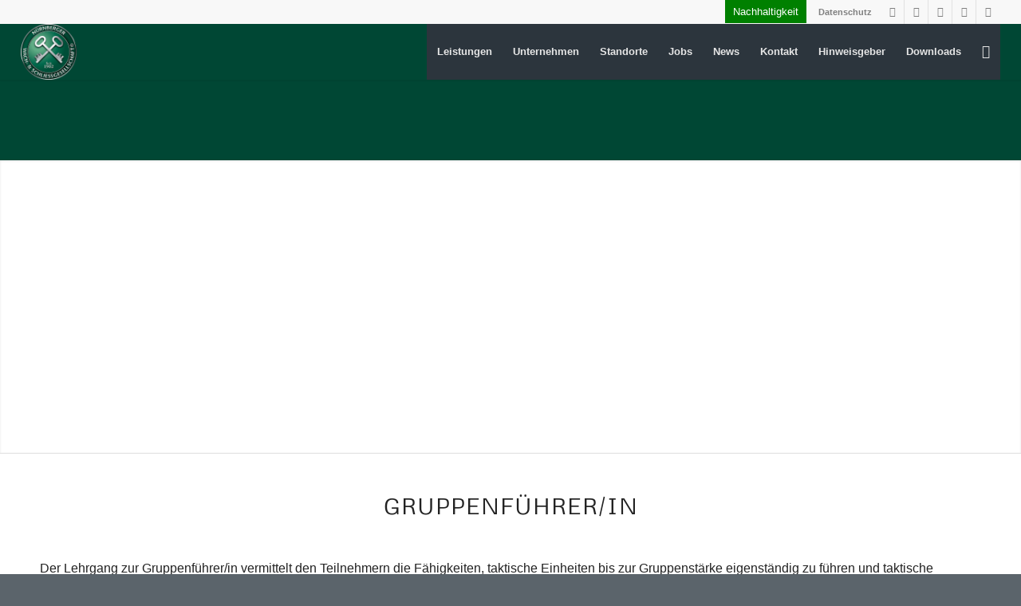

--- FILE ---
content_type: text/html; charset=UTF-8
request_url: https://www.nwsgmbh.de/leistungen/feuerwehrlehrgaenge/gruppenfuehrer-in/
body_size: 22521
content:
<!DOCTYPE html>
<html lang="de" class="html_stretched responsive av-preloader-disabled  html_header_top html_logo_left html_main_nav_header html_menu_right html_custom html_header_sticky html_header_shrinking html_header_topbar_active html_mobile_menu_tablet html_header_searchicon html_content_align_center html_header_unstick_top_disabled html_header_stretch html_minimal_header html_minimal_header_shadow html_av-submenu-hidden html_av-submenu-display-click html_av-overlay-side html_av-overlay-side-classic html_av-submenu-clone html_entry_id_4132 av-cookies-consent-show-message-bar av-cookies-cookie-consent-enabled av-cookies-needs-opt-in av-cookies-essential-only av-cookies-user-needs-accept-button avia-cookie-check-browser-settings av-default-lightbox av-no-preview html_text_menu_active av-mobile-menu-switch-default">
<head>
<meta charset="UTF-8" />


<!-- mobile setting -->
<meta name="viewport" content="width=device-width, initial-scale=1">

<!-- Scripts/CSS and wp_head hook -->
<meta name='robots' content='index, follow, max-image-preview:large, max-snippet:-1, max-video-preview:-1' />

				<script type='text/javascript'>

				function avia_cookie_check_sessionStorage()
				{
					//	FF throws error when all cookies blocked !!
					var sessionBlocked = false;
					try
					{
						var test = sessionStorage.getItem( 'aviaCookieRefused' ) != null;
					}
					catch(e)
					{
						sessionBlocked = true;
					}

					var aviaCookieRefused = ! sessionBlocked ? sessionStorage.getItem( 'aviaCookieRefused' ) : null;

					var html = document.getElementsByTagName('html')[0];

					/**
					 * Set a class to avoid calls to sessionStorage
					 */
					if( sessionBlocked || aviaCookieRefused )
					{
						if( html.className.indexOf('av-cookies-session-refused') < 0 )
						{
							html.className += ' av-cookies-session-refused';
						}
					}

					if( sessionBlocked || aviaCookieRefused || document.cookie.match(/aviaCookieConsent/) )
					{
						if( html.className.indexOf('av-cookies-user-silent-accept') >= 0 )
						{
							 html.className = html.className.replace(/\bav-cookies-user-silent-accept\b/g, '');
						}
					}
				}

				avia_cookie_check_sessionStorage();

			</script>
			
	<!-- This site is optimized with the Yoast SEO Premium plugin v26.7 (Yoast SEO v26.7) - https://yoast.com/wordpress/plugins/seo/ -->
	<title>GRUPPENFÜHRER/IN</title>
	<meta name="description" content="Gruppenführer/in: taktische Einheiten eigenverantwortlich leiten und Aufgaben in einer taktischen Einheit übernehmen." />
	<link rel="canonical" href="https://www.nwsgmbh.de/leistungen/feuerwehrlehrgaenge/gruppenfuehrer-in/" />
	<meta property="og:locale" content="de_DE" />
	<meta property="og:type" content="article" />
	<meta property="og:title" content="GRUPPENFÜHRER/IN" />
	<meta property="og:description" content="Gruppenführer/in: taktische Einheiten eigenverantwortlich leiten und Aufgaben in einer taktischen Einheit übernehmen." />
	<meta property="og:url" content="https://www.nwsgmbh.de/leistungen/feuerwehrlehrgaenge/gruppenfuehrer-in/" />
	<meta property="og:site_name" content="NWS" />
	<meta property="article:publisher" content="https://www.facebook.com/NWSGmbH/" />
	<meta property="article:modified_time" content="2026-01-15T10:08:18+00:00" />
	<meta property="og:image" content="https://www.nwsgmbh.de/wp-content/uploads/2022/04/nws_og_image.jpg" />
	<meta property="og:image:width" content="1280" />
	<meta property="og:image:height" content="720" />
	<meta property="og:image:type" content="image/jpeg" />
	<meta name="twitter:card" content="summary_large_image" />
	<meta name="twitter:label1" content="Geschätzte Lesezeit" />
	<meta name="twitter:data1" content="3 Minuten" />
	<meta name="twitter:label2" content="Written by" />
	<meta name="twitter:data2" content="Tina Jaesche" />
	<script type="application/ld+json" class="yoast-schema-graph">{"@context":"https://schema.org","@graph":[{"@type":"WebPage","@id":"https://www.nwsgmbh.de/leistungen/feuerwehrlehrgaenge/gruppenfuehrer-in/","url":"https://www.nwsgmbh.de/leistungen/feuerwehrlehrgaenge/gruppenfuehrer-in/","name":"GRUPPENFÜHRER/IN","isPartOf":{"@id":"https://www.nwsgmbh.de/#website"},"datePublished":"2023-11-22T11:54:52+00:00","dateModified":"2026-01-15T10:08:18+00:00","description":"Gruppenführer/in: taktische Einheiten eigenverantwortlich leiten und Aufgaben in einer taktischen Einheit übernehmen.","breadcrumb":{"@id":"https://www.nwsgmbh.de/leistungen/feuerwehrlehrgaenge/gruppenfuehrer-in/#breadcrumb"},"inLanguage":"de","potentialAction":[{"@type":"ReadAction","target":["https://www.nwsgmbh.de/leistungen/feuerwehrlehrgaenge/gruppenfuehrer-in/"]}]},{"@type":"BreadcrumbList","@id":"https://www.nwsgmbh.de/leistungen/feuerwehrlehrgaenge/gruppenfuehrer-in/#breadcrumb","itemListElement":[{"@type":"ListItem","position":1,"name":"Home","item":"https://www.nwsgmbh.de/nuernberger-wach-und-schliessgesellschaft/"},{"@type":"ListItem","position":2,"name":"Leistungen","item":"https://www.nwsgmbh.de/leistungen/"},{"@type":"ListItem","position":3,"name":"Feuerwehrlehrgänge","item":"https://www.nwsgmbh.de/leistungen/feuerwehrlehrgaenge/"},{"@type":"ListItem","position":4,"name":"GRUPPENFÜHRER/IN"}]},{"@type":"WebSite","@id":"https://www.nwsgmbh.de/#website","url":"https://www.nwsgmbh.de/","name":"NWS","description":"Nürnberger Wach- &amp; Schließgesellschaft","publisher":{"@id":"https://www.nwsgmbh.de/#organization"},"potentialAction":[{"@type":"SearchAction","target":{"@type":"EntryPoint","urlTemplate":"https://www.nwsgmbh.de/?s={search_term_string}"},"query-input":{"@type":"PropertyValueSpecification","valueRequired":true,"valueName":"search_term_string"}}],"inLanguage":"de"},{"@type":"Organization","@id":"https://www.nwsgmbh.de/#organization","name":"Nürnberger Wach- & Schließgesellschaft","url":"https://www.nwsgmbh.de/","logo":{"@type":"ImageObject","inLanguage":"de","@id":"https://www.nwsgmbh.de/#/schema/logo/image/","url":"https://www.nwsgmbh.de/wp-content/uploads/2022/03/nws-logo.png","contentUrl":"https://www.nwsgmbh.de/wp-content/uploads/2022/03/nws-logo.png","width":300,"height":300,"caption":"Nürnberger Wach- & Schließgesellschaft"},"image":{"@id":"https://www.nwsgmbh.de/#/schema/logo/image/"},"sameAs":["https://www.facebook.com/NWSGmbH/","https://www.facebook.com/NWSjobs/","https://www.linkedin.com/company/nrnberger-wach-und-schliegesellschaft-mbh/about/?viewAsMember=true"]}]}</script>
	<!-- / Yoast SEO Premium plugin. -->


<link rel="alternate" type="application/rss+xml" title="NWS &raquo; Feed" href="https://www.nwsgmbh.de/feed/" />
<link rel="alternate" type="application/rss+xml" title="NWS &raquo; Kommentar-Feed" href="https://www.nwsgmbh.de/comments/feed/" />
<link rel="alternate" title="oEmbed (JSON)" type="application/json+oembed" href="https://www.nwsgmbh.de/wp-json/oembed/1.0/embed?url=https%3A%2F%2Fwww.nwsgmbh.de%2Fleistungen%2Ffeuerwehrlehrgaenge%2Fgruppenfuehrer-in%2F" />
<link rel="alternate" title="oEmbed (XML)" type="text/xml+oembed" href="https://www.nwsgmbh.de/wp-json/oembed/1.0/embed?url=https%3A%2F%2Fwww.nwsgmbh.de%2Fleistungen%2Ffeuerwehrlehrgaenge%2Fgruppenfuehrer-in%2F&#038;format=xml" />
<style id='wp-img-auto-sizes-contain-inline-css' type='text/css'>
img:is([sizes=auto i],[sizes^="auto," i]){contain-intrinsic-size:3000px 1500px}
/*# sourceURL=wp-img-auto-sizes-contain-inline-css */
</style>
<style id='wp-block-library-inline-css' type='text/css'>
:root{--wp-block-synced-color:#7a00df;--wp-block-synced-color--rgb:122,0,223;--wp-bound-block-color:var(--wp-block-synced-color);--wp-editor-canvas-background:#ddd;--wp-admin-theme-color:#007cba;--wp-admin-theme-color--rgb:0,124,186;--wp-admin-theme-color-darker-10:#006ba1;--wp-admin-theme-color-darker-10--rgb:0,107,160.5;--wp-admin-theme-color-darker-20:#005a87;--wp-admin-theme-color-darker-20--rgb:0,90,135;--wp-admin-border-width-focus:2px}@media (min-resolution:192dpi){:root{--wp-admin-border-width-focus:1.5px}}.wp-element-button{cursor:pointer}:root .has-very-light-gray-background-color{background-color:#eee}:root .has-very-dark-gray-background-color{background-color:#313131}:root .has-very-light-gray-color{color:#eee}:root .has-very-dark-gray-color{color:#313131}:root .has-vivid-green-cyan-to-vivid-cyan-blue-gradient-background{background:linear-gradient(135deg,#00d084,#0693e3)}:root .has-purple-crush-gradient-background{background:linear-gradient(135deg,#34e2e4,#4721fb 50%,#ab1dfe)}:root .has-hazy-dawn-gradient-background{background:linear-gradient(135deg,#faaca8,#dad0ec)}:root .has-subdued-olive-gradient-background{background:linear-gradient(135deg,#fafae1,#67a671)}:root .has-atomic-cream-gradient-background{background:linear-gradient(135deg,#fdd79a,#004a59)}:root .has-nightshade-gradient-background{background:linear-gradient(135deg,#330968,#31cdcf)}:root .has-midnight-gradient-background{background:linear-gradient(135deg,#020381,#2874fc)}:root{--wp--preset--font-size--normal:16px;--wp--preset--font-size--huge:42px}.has-regular-font-size{font-size:1em}.has-larger-font-size{font-size:2.625em}.has-normal-font-size{font-size:var(--wp--preset--font-size--normal)}.has-huge-font-size{font-size:var(--wp--preset--font-size--huge)}.has-text-align-center{text-align:center}.has-text-align-left{text-align:left}.has-text-align-right{text-align:right}.has-fit-text{white-space:nowrap!important}#end-resizable-editor-section{display:none}.aligncenter{clear:both}.items-justified-left{justify-content:flex-start}.items-justified-center{justify-content:center}.items-justified-right{justify-content:flex-end}.items-justified-space-between{justify-content:space-between}.screen-reader-text{border:0;clip-path:inset(50%);height:1px;margin:-1px;overflow:hidden;padding:0;position:absolute;width:1px;word-wrap:normal!important}.screen-reader-text:focus{background-color:#ddd;clip-path:none;color:#444;display:block;font-size:1em;height:auto;left:5px;line-height:normal;padding:15px 23px 14px;text-decoration:none;top:5px;width:auto;z-index:100000}html :where(.has-border-color){border-style:solid}html :where([style*=border-top-color]){border-top-style:solid}html :where([style*=border-right-color]){border-right-style:solid}html :where([style*=border-bottom-color]){border-bottom-style:solid}html :where([style*=border-left-color]){border-left-style:solid}html :where([style*=border-width]){border-style:solid}html :where([style*=border-top-width]){border-top-style:solid}html :where([style*=border-right-width]){border-right-style:solid}html :where([style*=border-bottom-width]){border-bottom-style:solid}html :where([style*=border-left-width]){border-left-style:solid}html :where(img[class*=wp-image-]){height:auto;max-width:100%}:where(figure){margin:0 0 1em}html :where(.is-position-sticky){--wp-admin--admin-bar--position-offset:var(--wp-admin--admin-bar--height,0px)}@media screen and (max-width:600px){html :where(.is-position-sticky){--wp-admin--admin-bar--position-offset:0px}}

/*# sourceURL=wp-block-library-inline-css */
</style><style id='global-styles-inline-css' type='text/css'>
:root{--wp--preset--aspect-ratio--square: 1;--wp--preset--aspect-ratio--4-3: 4/3;--wp--preset--aspect-ratio--3-4: 3/4;--wp--preset--aspect-ratio--3-2: 3/2;--wp--preset--aspect-ratio--2-3: 2/3;--wp--preset--aspect-ratio--16-9: 16/9;--wp--preset--aspect-ratio--9-16: 9/16;--wp--preset--color--black: #000000;--wp--preset--color--cyan-bluish-gray: #abb8c3;--wp--preset--color--white: #ffffff;--wp--preset--color--pale-pink: #f78da7;--wp--preset--color--vivid-red: #cf2e2e;--wp--preset--color--luminous-vivid-orange: #ff6900;--wp--preset--color--luminous-vivid-amber: #fcb900;--wp--preset--color--light-green-cyan: #7bdcb5;--wp--preset--color--vivid-green-cyan: #00d084;--wp--preset--color--pale-cyan-blue: #8ed1fc;--wp--preset--color--vivid-cyan-blue: #0693e3;--wp--preset--color--vivid-purple: #9b51e0;--wp--preset--color--metallic-red: #b02b2c;--wp--preset--color--maximum-yellow-red: #edae44;--wp--preset--color--yellow-sun: #eeee22;--wp--preset--color--palm-leaf: #83a846;--wp--preset--color--aero: #7bb0e7;--wp--preset--color--old-lavender: #745f7e;--wp--preset--color--steel-teal: #5f8789;--wp--preset--color--raspberry-pink: #d65799;--wp--preset--color--medium-turquoise: #4ecac2;--wp--preset--gradient--vivid-cyan-blue-to-vivid-purple: linear-gradient(135deg,rgb(6,147,227) 0%,rgb(155,81,224) 100%);--wp--preset--gradient--light-green-cyan-to-vivid-green-cyan: linear-gradient(135deg,rgb(122,220,180) 0%,rgb(0,208,130) 100%);--wp--preset--gradient--luminous-vivid-amber-to-luminous-vivid-orange: linear-gradient(135deg,rgb(252,185,0) 0%,rgb(255,105,0) 100%);--wp--preset--gradient--luminous-vivid-orange-to-vivid-red: linear-gradient(135deg,rgb(255,105,0) 0%,rgb(207,46,46) 100%);--wp--preset--gradient--very-light-gray-to-cyan-bluish-gray: linear-gradient(135deg,rgb(238,238,238) 0%,rgb(169,184,195) 100%);--wp--preset--gradient--cool-to-warm-spectrum: linear-gradient(135deg,rgb(74,234,220) 0%,rgb(151,120,209) 20%,rgb(207,42,186) 40%,rgb(238,44,130) 60%,rgb(251,105,98) 80%,rgb(254,248,76) 100%);--wp--preset--gradient--blush-light-purple: linear-gradient(135deg,rgb(255,206,236) 0%,rgb(152,150,240) 100%);--wp--preset--gradient--blush-bordeaux: linear-gradient(135deg,rgb(254,205,165) 0%,rgb(254,45,45) 50%,rgb(107,0,62) 100%);--wp--preset--gradient--luminous-dusk: linear-gradient(135deg,rgb(255,203,112) 0%,rgb(199,81,192) 50%,rgb(65,88,208) 100%);--wp--preset--gradient--pale-ocean: linear-gradient(135deg,rgb(255,245,203) 0%,rgb(182,227,212) 50%,rgb(51,167,181) 100%);--wp--preset--gradient--electric-grass: linear-gradient(135deg,rgb(202,248,128) 0%,rgb(113,206,126) 100%);--wp--preset--gradient--midnight: linear-gradient(135deg,rgb(2,3,129) 0%,rgb(40,116,252) 100%);--wp--preset--font-size--small: 1rem;--wp--preset--font-size--medium: 1.125rem;--wp--preset--font-size--large: 1.75rem;--wp--preset--font-size--x-large: clamp(1.75rem, 3vw, 2.25rem);--wp--preset--spacing--20: 0.44rem;--wp--preset--spacing--30: 0.67rem;--wp--preset--spacing--40: 1rem;--wp--preset--spacing--50: 1.5rem;--wp--preset--spacing--60: 2.25rem;--wp--preset--spacing--70: 3.38rem;--wp--preset--spacing--80: 5.06rem;--wp--preset--shadow--natural: 6px 6px 9px rgba(0, 0, 0, 0.2);--wp--preset--shadow--deep: 12px 12px 50px rgba(0, 0, 0, 0.4);--wp--preset--shadow--sharp: 6px 6px 0px rgba(0, 0, 0, 0.2);--wp--preset--shadow--outlined: 6px 6px 0px -3px rgb(255, 255, 255), 6px 6px rgb(0, 0, 0);--wp--preset--shadow--crisp: 6px 6px 0px rgb(0, 0, 0);}:root { --wp--style--global--content-size: 800px;--wp--style--global--wide-size: 1130px; }:where(body) { margin: 0; }.wp-site-blocks > .alignleft { float: left; margin-right: 2em; }.wp-site-blocks > .alignright { float: right; margin-left: 2em; }.wp-site-blocks > .aligncenter { justify-content: center; margin-left: auto; margin-right: auto; }:where(.is-layout-flex){gap: 0.5em;}:where(.is-layout-grid){gap: 0.5em;}.is-layout-flow > .alignleft{float: left;margin-inline-start: 0;margin-inline-end: 2em;}.is-layout-flow > .alignright{float: right;margin-inline-start: 2em;margin-inline-end: 0;}.is-layout-flow > .aligncenter{margin-left: auto !important;margin-right: auto !important;}.is-layout-constrained > .alignleft{float: left;margin-inline-start: 0;margin-inline-end: 2em;}.is-layout-constrained > .alignright{float: right;margin-inline-start: 2em;margin-inline-end: 0;}.is-layout-constrained > .aligncenter{margin-left: auto !important;margin-right: auto !important;}.is-layout-constrained > :where(:not(.alignleft):not(.alignright):not(.alignfull)){max-width: var(--wp--style--global--content-size);margin-left: auto !important;margin-right: auto !important;}.is-layout-constrained > .alignwide{max-width: var(--wp--style--global--wide-size);}body .is-layout-flex{display: flex;}.is-layout-flex{flex-wrap: wrap;align-items: center;}.is-layout-flex > :is(*, div){margin: 0;}body .is-layout-grid{display: grid;}.is-layout-grid > :is(*, div){margin: 0;}body{padding-top: 0px;padding-right: 0px;padding-bottom: 0px;padding-left: 0px;}a:where(:not(.wp-element-button)){text-decoration: underline;}:root :where(.wp-element-button, .wp-block-button__link){background-color: #32373c;border-width: 0;color: #fff;font-family: inherit;font-size: inherit;font-style: inherit;font-weight: inherit;letter-spacing: inherit;line-height: inherit;padding-top: calc(0.667em + 2px);padding-right: calc(1.333em + 2px);padding-bottom: calc(0.667em + 2px);padding-left: calc(1.333em + 2px);text-decoration: none;text-transform: inherit;}.has-black-color{color: var(--wp--preset--color--black) !important;}.has-cyan-bluish-gray-color{color: var(--wp--preset--color--cyan-bluish-gray) !important;}.has-white-color{color: var(--wp--preset--color--white) !important;}.has-pale-pink-color{color: var(--wp--preset--color--pale-pink) !important;}.has-vivid-red-color{color: var(--wp--preset--color--vivid-red) !important;}.has-luminous-vivid-orange-color{color: var(--wp--preset--color--luminous-vivid-orange) !important;}.has-luminous-vivid-amber-color{color: var(--wp--preset--color--luminous-vivid-amber) !important;}.has-light-green-cyan-color{color: var(--wp--preset--color--light-green-cyan) !important;}.has-vivid-green-cyan-color{color: var(--wp--preset--color--vivid-green-cyan) !important;}.has-pale-cyan-blue-color{color: var(--wp--preset--color--pale-cyan-blue) !important;}.has-vivid-cyan-blue-color{color: var(--wp--preset--color--vivid-cyan-blue) !important;}.has-vivid-purple-color{color: var(--wp--preset--color--vivid-purple) !important;}.has-metallic-red-color{color: var(--wp--preset--color--metallic-red) !important;}.has-maximum-yellow-red-color{color: var(--wp--preset--color--maximum-yellow-red) !important;}.has-yellow-sun-color{color: var(--wp--preset--color--yellow-sun) !important;}.has-palm-leaf-color{color: var(--wp--preset--color--palm-leaf) !important;}.has-aero-color{color: var(--wp--preset--color--aero) !important;}.has-old-lavender-color{color: var(--wp--preset--color--old-lavender) !important;}.has-steel-teal-color{color: var(--wp--preset--color--steel-teal) !important;}.has-raspberry-pink-color{color: var(--wp--preset--color--raspberry-pink) !important;}.has-medium-turquoise-color{color: var(--wp--preset--color--medium-turquoise) !important;}.has-black-background-color{background-color: var(--wp--preset--color--black) !important;}.has-cyan-bluish-gray-background-color{background-color: var(--wp--preset--color--cyan-bluish-gray) !important;}.has-white-background-color{background-color: var(--wp--preset--color--white) !important;}.has-pale-pink-background-color{background-color: var(--wp--preset--color--pale-pink) !important;}.has-vivid-red-background-color{background-color: var(--wp--preset--color--vivid-red) !important;}.has-luminous-vivid-orange-background-color{background-color: var(--wp--preset--color--luminous-vivid-orange) !important;}.has-luminous-vivid-amber-background-color{background-color: var(--wp--preset--color--luminous-vivid-amber) !important;}.has-light-green-cyan-background-color{background-color: var(--wp--preset--color--light-green-cyan) !important;}.has-vivid-green-cyan-background-color{background-color: var(--wp--preset--color--vivid-green-cyan) !important;}.has-pale-cyan-blue-background-color{background-color: var(--wp--preset--color--pale-cyan-blue) !important;}.has-vivid-cyan-blue-background-color{background-color: var(--wp--preset--color--vivid-cyan-blue) !important;}.has-vivid-purple-background-color{background-color: var(--wp--preset--color--vivid-purple) !important;}.has-metallic-red-background-color{background-color: var(--wp--preset--color--metallic-red) !important;}.has-maximum-yellow-red-background-color{background-color: var(--wp--preset--color--maximum-yellow-red) !important;}.has-yellow-sun-background-color{background-color: var(--wp--preset--color--yellow-sun) !important;}.has-palm-leaf-background-color{background-color: var(--wp--preset--color--palm-leaf) !important;}.has-aero-background-color{background-color: var(--wp--preset--color--aero) !important;}.has-old-lavender-background-color{background-color: var(--wp--preset--color--old-lavender) !important;}.has-steel-teal-background-color{background-color: var(--wp--preset--color--steel-teal) !important;}.has-raspberry-pink-background-color{background-color: var(--wp--preset--color--raspberry-pink) !important;}.has-medium-turquoise-background-color{background-color: var(--wp--preset--color--medium-turquoise) !important;}.has-black-border-color{border-color: var(--wp--preset--color--black) !important;}.has-cyan-bluish-gray-border-color{border-color: var(--wp--preset--color--cyan-bluish-gray) !important;}.has-white-border-color{border-color: var(--wp--preset--color--white) !important;}.has-pale-pink-border-color{border-color: var(--wp--preset--color--pale-pink) !important;}.has-vivid-red-border-color{border-color: var(--wp--preset--color--vivid-red) !important;}.has-luminous-vivid-orange-border-color{border-color: var(--wp--preset--color--luminous-vivid-orange) !important;}.has-luminous-vivid-amber-border-color{border-color: var(--wp--preset--color--luminous-vivid-amber) !important;}.has-light-green-cyan-border-color{border-color: var(--wp--preset--color--light-green-cyan) !important;}.has-vivid-green-cyan-border-color{border-color: var(--wp--preset--color--vivid-green-cyan) !important;}.has-pale-cyan-blue-border-color{border-color: var(--wp--preset--color--pale-cyan-blue) !important;}.has-vivid-cyan-blue-border-color{border-color: var(--wp--preset--color--vivid-cyan-blue) !important;}.has-vivid-purple-border-color{border-color: var(--wp--preset--color--vivid-purple) !important;}.has-metallic-red-border-color{border-color: var(--wp--preset--color--metallic-red) !important;}.has-maximum-yellow-red-border-color{border-color: var(--wp--preset--color--maximum-yellow-red) !important;}.has-yellow-sun-border-color{border-color: var(--wp--preset--color--yellow-sun) !important;}.has-palm-leaf-border-color{border-color: var(--wp--preset--color--palm-leaf) !important;}.has-aero-border-color{border-color: var(--wp--preset--color--aero) !important;}.has-old-lavender-border-color{border-color: var(--wp--preset--color--old-lavender) !important;}.has-steel-teal-border-color{border-color: var(--wp--preset--color--steel-teal) !important;}.has-raspberry-pink-border-color{border-color: var(--wp--preset--color--raspberry-pink) !important;}.has-medium-turquoise-border-color{border-color: var(--wp--preset--color--medium-turquoise) !important;}.has-vivid-cyan-blue-to-vivid-purple-gradient-background{background: var(--wp--preset--gradient--vivid-cyan-blue-to-vivid-purple) !important;}.has-light-green-cyan-to-vivid-green-cyan-gradient-background{background: var(--wp--preset--gradient--light-green-cyan-to-vivid-green-cyan) !important;}.has-luminous-vivid-amber-to-luminous-vivid-orange-gradient-background{background: var(--wp--preset--gradient--luminous-vivid-amber-to-luminous-vivid-orange) !important;}.has-luminous-vivid-orange-to-vivid-red-gradient-background{background: var(--wp--preset--gradient--luminous-vivid-orange-to-vivid-red) !important;}.has-very-light-gray-to-cyan-bluish-gray-gradient-background{background: var(--wp--preset--gradient--very-light-gray-to-cyan-bluish-gray) !important;}.has-cool-to-warm-spectrum-gradient-background{background: var(--wp--preset--gradient--cool-to-warm-spectrum) !important;}.has-blush-light-purple-gradient-background{background: var(--wp--preset--gradient--blush-light-purple) !important;}.has-blush-bordeaux-gradient-background{background: var(--wp--preset--gradient--blush-bordeaux) !important;}.has-luminous-dusk-gradient-background{background: var(--wp--preset--gradient--luminous-dusk) !important;}.has-pale-ocean-gradient-background{background: var(--wp--preset--gradient--pale-ocean) !important;}.has-electric-grass-gradient-background{background: var(--wp--preset--gradient--electric-grass) !important;}.has-midnight-gradient-background{background: var(--wp--preset--gradient--midnight) !important;}.has-small-font-size{font-size: var(--wp--preset--font-size--small) !important;}.has-medium-font-size{font-size: var(--wp--preset--font-size--medium) !important;}.has-large-font-size{font-size: var(--wp--preset--font-size--large) !important;}.has-x-large-font-size{font-size: var(--wp--preset--font-size--x-large) !important;}
/*# sourceURL=global-styles-inline-css */
</style>

<link rel='stylesheet' id='wp-components-css' href='https://www.nwsgmbh.de/wp-includes/css/dist/components/style.min.css' type='text/css' media='all' />
<link rel='stylesheet' id='wp-preferences-css' href='https://www.nwsgmbh.de/wp-includes/css/dist/preferences/style.min.css' type='text/css' media='all' />
<link rel='stylesheet' id='wp-block-editor-css' href='https://www.nwsgmbh.de/wp-includes/css/dist/block-editor/style.min.css' type='text/css' media='all' />
<link rel='stylesheet' id='popup-maker-block-library-style-css' href='https://www.nwsgmbh.de/wp-content/plugins/popup-maker/dist/packages/block-library-style.css' type='text/css' media='all' />
<link rel='stylesheet' id='parent-style-css' href='https://www.nwsgmbh.de/wp-content/themes/enfold/style.css' type='text/css' media='all' />
<link rel='stylesheet' id='child-style-css' href='https://www.nwsgmbh.de/wp-content/themes/enfold-child/css/custom.css' type='text/css' media='all' />
<link rel='stylesheet' id='responsive-css' href='https://www.nwsgmbh.de/wp-content/themes/enfold-child/css/responsive.css' type='text/css' media='all' />
<link rel='stylesheet' id='popup-maker-site-css' href='//www.nwsgmbh.de/wp-content/uploads/pum/pum-site-styles.css?generated=1758794440' type='text/css' media='all' />
<link rel='stylesheet' id='avia-merged-styles-css' href='https://www.nwsgmbh.de/wp-content/uploads/dynamic_avia/avia-merged-styles-bafb6e47e24864fee018d3b569b46841---6966614c9ce5b.css' type='text/css' media='all' />
<link rel='stylesheet' id='avia-single-post-4132-css' href='https://www.nwsgmbh.de/wp-content/uploads/dynamic_avia/avia_posts_css/post-4132.css?ver=ver-1768471713' type='text/css' media='all' />
<script type="text/javascript" src="https://www.nwsgmbh.de/wp-content/uploads/dynamic_avia/avia-head-scripts-d73a0d4e3379767a508e1451e323f2e8---6966614cb014d.js" id="avia-head-scripts-js"></script>
<link rel="https://api.w.org/" href="https://www.nwsgmbh.de/wp-json/" /><link rel="alternate" title="JSON" type="application/json" href="https://www.nwsgmbh.de/wp-json/wp/v2/pages/4132" /><link rel="EditURI" type="application/rsd+xml" title="RSD" href="https://www.nwsgmbh.de/xmlrpc.php?rsd" />

<link rel="profile" href="https://gmpg.org/xfn/11" />
<link rel="alternate" type="application/rss+xml" title="NWS RSS2 Feed" href="https://www.nwsgmbh.de/feed/" />
<link rel="pingback" href="https://www.nwsgmbh.de/xmlrpc.php" />

<style type='text/css' media='screen'>
 #top #header_main > .container, #top #header_main > .container .main_menu  .av-main-nav > li > a, #top #header_main #menu-item-shop .cart_dropdown_link{ height:70px; line-height: 70px; }
 .html_top_nav_header .av-logo-container{ height:70px;  }
 .html_header_top.html_header_sticky #top #wrap_all #main{ padding-top:100px; } 
</style>
<!--[if lt IE 9]><script src="https://www.nwsgmbh.de/wp-content/themes/enfold/js/html5shiv.js"></script><![endif]-->
<link rel="icon" href="/wp-content/uploads/2022/04/android-chrome-256x256-1.png" type="image/png">

<!-- To speed up the rendering and to display the site as fast as possible to the user we include some styles and scripts for above the fold content inline -->
<script type="text/javascript">'use strict';var avia_is_mobile=!1;if(/Android|webOS|iPhone|iPad|iPod|BlackBerry|IEMobile|Opera Mini/i.test(navigator.userAgent)&&'ontouchstart' in document.documentElement){avia_is_mobile=!0;document.documentElement.className+=' avia_mobile '}
else{document.documentElement.className+=' avia_desktop '};document.documentElement.className+=' js_active ';(function(){var e=['-webkit-','-moz-','-ms-',''],n='',o=!1,a=!1;for(var t in e){if(e[t]+'transform' in document.documentElement.style){o=!0;n=e[t]+'transform'};if(e[t]+'perspective' in document.documentElement.style){a=!0}};if(o){document.documentElement.className+=' avia_transform '};if(a){document.documentElement.className+=' avia_transform3d '};if(typeof document.getElementsByClassName=='function'&&typeof document.documentElement.getBoundingClientRect=='function'&&avia_is_mobile==!1){if(n&&window.innerHeight>0){setTimeout(function(){var e=0,o={},a=0,t=document.getElementsByClassName('av-parallax'),i=window.pageYOffset||document.documentElement.scrollTop;for(e=0;e<t.length;e++){t[e].style.top='0px';o=t[e].getBoundingClientRect();a=Math.ceil((window.innerHeight+i-o.top)*0.3);t[e].style[n]='translate(0px, '+a+'px)';t[e].style.top='auto';t[e].className+=' enabled-parallax '}},50)}}})();</script>		<style type="text/css" id="wp-custom-css">
			/* Desktop */
.post-password-form {
    margin-top: 300px;
}

/* Tablet */
@media (max-width: 1024px) {
    .post-password-form {
        margin-top: 200px;
    }
}

/* Smartphone */
@media (max-width: 767px) {
    .post-password-form {
        margin-top: 120px;
    }
}
		</style>
		<style type="text/css">
		@font-face {font-family: 'entypo-fontello'; font-weight: normal; font-style: normal; font-display: swap;
		src: url('https://www.nwsgmbh.de/wp-content/themes/enfold/config-templatebuilder/avia-template-builder/assets/fonts/entypo-fontello.woff2') format('woff2'),
		url('https://www.nwsgmbh.de/wp-content/themes/enfold/config-templatebuilder/avia-template-builder/assets/fonts/entypo-fontello.woff') format('woff'),
		url('https://www.nwsgmbh.de/wp-content/themes/enfold/config-templatebuilder/avia-template-builder/assets/fonts/entypo-fontello.ttf') format('truetype'),
		url('https://www.nwsgmbh.de/wp-content/themes/enfold/config-templatebuilder/avia-template-builder/assets/fonts/entypo-fontello.svg#entypo-fontello') format('svg'),
		url('https://www.nwsgmbh.de/wp-content/themes/enfold/config-templatebuilder/avia-template-builder/assets/fonts/entypo-fontello.eot'),
		url('https://www.nwsgmbh.de/wp-content/themes/enfold/config-templatebuilder/avia-template-builder/assets/fonts/entypo-fontello.eot?#iefix') format('embedded-opentype');
		} #top .avia-font-entypo-fontello, body .avia-font-entypo-fontello, html body [data-av_iconfont='entypo-fontello']:before{ font-family: 'entypo-fontello'; }
		</style>	<!-- Matomo -->
	<script>
		var _paq = window._paq = window._paq || [];
		/* tracker methods like "setCustomDimension" should be called before "trackPageView" */
		_paq.push(['trackPageView']);
		_paq.push(['enableLinkTracking']);
		(function() { 
			var u="//analytics.nwsgmbh.de/";
			_paq.push(['setTrackerUrl', u+'matomo.php']);
			_paq.push(['setSiteId', '1']);
			var d=document, g=d.createElement('script'), s=d.getElementsByTagName('script')[0];
			g.async=true;
			g.src=u+'matomo.js';
			s.parentNode.insertBefore(g,s);
		})();
	</script>
	<!-- End Matomo Code -->

</head>

<body id="top" class="wp-singular page-template-default page page-id-4132 page-child parent-pageid-3847 wp-theme-enfold wp-child-theme-enfold-child stretched rtl_columns av-curtain-numeric metrophobic-custom metrophobic  avia-responsive-images-support av-recaptcha-enabled av-google-badge-hide" itemscope="itemscope" itemtype="https://schema.org/WebPage" >

	
	<div id='wrap_all'>

	
<header id='header' class='all_colors header_color dark_bg_color  av_header_top av_logo_left av_main_nav_header av_menu_right av_custom av_header_sticky av_header_shrinking av_header_stretch av_mobile_menu_tablet av_header_searchicon av_header_unstick_top_disabled av_minimal_header av_minimal_header_shadow av_bottom_nav_disabled  av_header_border_disabled' data-av_shrink_factor='50' role="banner" itemscope="itemscope" itemtype="https://schema.org/WPHeader" >

		<div id='header_meta' class='container_wrap container_wrap_meta  av_icon_active_right av_extra_header_active av_phone_active_right av_entry_id_4132'>

			      <div class='container'>
			      <ul class='noLightbox social_bookmarks icon_count_5'><li class='social_bookmarks_linkedin av-social-link-linkedin social_icon_1'><a target="_blank" aria-label="Link zu LinkedIn" href='https://de.linkedin.com/company/n%C3%BCrnberger-wach-und-schlie%C3%9Fgesellschaft-mbh' aria-hidden='false' data-av_icon='' data-av_iconfont='entypo-fontello' title='LinkedIn' rel="noopener"><span class='avia_hidden_link_text'>LinkedIn</span></a></li><li class='social_bookmarks_instagram av-social-link-instagram social_icon_2'><a target="_blank" aria-label="Link zu Instagram" href='https://www.instagram.com/nws_gmbh/' aria-hidden='false' data-av_icon='' data-av_iconfont='entypo-fontello' title='Instagram' rel="noopener"><span class='avia_hidden_link_text'>Instagram</span></a></li><li class='social_bookmarks_youtube av-social-link-youtube social_icon_3'><a target="_blank" aria-label="Link zu Youtube" href='https://www.youtube.com/channel/UCd8I2fqXx6oEYLdL9dHU6rA/featured' aria-hidden='false' data-av_icon='' data-av_iconfont='entypo-fontello' title='Youtube' rel="noopener"><span class='avia_hidden_link_text'>Youtube</span></a></li><li class='social_bookmarks_facebook av-social-link-facebook social_icon_4'><a target="_blank" aria-label="Link zu Facebook" href='https://www.facebook.com/NWSGmbH/' aria-hidden='false' data-av_icon='' data-av_iconfont='entypo-fontello' title='Facebook' rel="noopener"><span class='avia_hidden_link_text'>Facebook</span></a></li><li class='social_bookmarks_facebook av-social-link-facebook social_icon_5'><a target="_blank" aria-label="Link zu Facebook" href='https://www.facebook.com/NWSjobs' aria-hidden='false' data-av_icon='' data-av_iconfont='entypo-fontello' title='Facebook' rel="noopener"><span class='avia_hidden_link_text'>Facebook</span></a></li></ul><div class='phone-info '><div><div class="nachhaltigkeit"><a href="/unternehmen/umwelt-und-energiemanagement" >Nachhaltigkeit</a></div><div class="data_protection"><a href="/datenschutz">Datenschutz</a></div></div></div>			      </div>
		</div>

		<div  id='header_main' class='container_wrap container_wrap_logo'>

        <div class='container av-logo-container'><div class='inner-container'><span class='logo avia-standard-logo'><a href='https://www.nwsgmbh.de/' class='' aria-label='NWS' ><img src="/wp-content/uploads/2022/03/nws-logo-300x300.png" height="100" width="300" alt='NWS' title='' /></a></span><nav class='main_menu' data-selectname='Seite auswählen'  role="navigation" itemscope="itemscope" itemtype="https://schema.org/SiteNavigationElement" ><div class="avia-menu av-main-nav-wrap"><ul role="menu" class="menu av-main-nav" id="avia-menu"><li role="menuitem" id="menu-item-2766" class="menu-item menu-item-type-post_type menu-item-object-page current-page-ancestor current-menu-ancestor current_page_ancestor menu-item-has-children menu-item-top-level menu-item-top-level-1"><a href="https://www.nwsgmbh.de/leistungen/" itemprop="url" tabindex="0"><span class="avia-bullet"></span><span class="avia-menu-text">Leistungen</span><span class="avia-menu-fx"><span class="avia-arrow-wrap"><span class="avia-arrow"></span></span></span></a>


<ul class="sub-menu">
	<li role="menuitem" id="menu-item-4864" class="menu-item menu-item-type-custom menu-item-object-custom"><a target="_blank" href="https://digital.nwsgmbh.de/" itemprop="url" tabindex="0" rel="noopener"><span class="avia-bullet"></span><span class="avia-menu-text">NWS Digital</span></a></li>
	<li role="menuitem" id="menu-item-2778" class="menu-item menu-item-type-post_type menu-item-object-page"><a href="https://www.nwsgmbh.de/leistungen/sicherheitsservice/" itemprop="url" tabindex="0"><span class="avia-bullet"></span><span class="avia-menu-text">Sicherheitsservice</span></a></li>
	<li role="menuitem" id="menu-item-2772" class="menu-item menu-item-type-post_type menu-item-object-page"><a href="https://www.nwsgmbh.de/leistungen/alarmservice/" itemprop="url" tabindex="0"><span class="avia-bullet"></span><span class="avia-menu-text">Alarmservice</span></a></li>
	<li role="menuitem" id="menu-item-6798" class="menu-item menu-item-type-post_type menu-item-object-page"><a href="https://www.nwsgmbh.de/leistungen/hundestaffel/" itemprop="url" tabindex="0"><span class="avia-bullet"></span><span class="avia-menu-text">Hundestaffel</span></a></li>
	<li role="menuitem" id="menu-item-7112" class="menu-item menu-item-type-post_type menu-item-object-page"><a href="https://www.nwsgmbh.de/leistungen/veranstaltungsschutz/" itemprop="url" tabindex="0"><span class="avia-bullet"></span><span class="avia-menu-text">Veranstaltungsschutz</span></a></li>
	<li role="menuitem" id="menu-item-2779" class="menu-item menu-item-type-post_type menu-item-object-page"><a href="https://www.nwsgmbh.de/leistungen/sicherheitstechnik/" itemprop="url" tabindex="0"><span class="avia-bullet"></span><span class="avia-menu-text">Sicherheitstechnik</span></a></li>
	<li role="menuitem" id="menu-item-2776" class="menu-item menu-item-type-post_type menu-item-object-page"><a href="https://www.nwsgmbh.de/leistungen/kommunale-verkehrsueberwachung/" itemprop="url" tabindex="0"><span class="avia-bullet"></span><span class="avia-menu-text">Kommunale Verkehrsüberwachung</span></a></li>
	<li role="menuitem" id="menu-item-2777" class="menu-item menu-item-type-post_type menu-item-object-page"><a href="https://www.nwsgmbh.de/leistungen/luftsicherheit/" itemprop="url" tabindex="0"><span class="avia-bullet"></span><span class="avia-menu-text">Luftsicherheit</span></a></li>
	<li role="menuitem" id="menu-item-2775" class="menu-item menu-item-type-post_type menu-item-object-page"><a href="https://www.nwsgmbh.de/leistungen/bahndienste_d/" itemprop="url" tabindex="0"><span class="avia-bullet"></span><span class="avia-menu-text">Bahndienste Deutschland</span></a></li>
	<li role="menuitem" id="menu-item-5481" class="menu-item menu-item-type-custom menu-item-object-custom"><a href="https://www.nwsgmbh.de/gevd/" itemprop="url" tabindex="0"><span class="avia-bullet"></span><span class="avia-menu-text">Bahndienste Österreich</span></a></li>
	<li role="menuitem" id="menu-item-2773" class="menu-item menu-item-type-post_type menu-item-object-page"><a href="https://www.nwsgmbh.de/leistungen/arbeitssicherheit/" itemprop="url" tabindex="0"><span class="avia-bullet"></span><span class="avia-menu-text">Arbeitssicherheit</span></a></li>
	<li role="menuitem" id="menu-item-4627" class="menu-item menu-item-type-post_type menu-item-object-page current-page-ancestor current-menu-ancestor current-menu-parent current-page-parent current_page_parent current_page_ancestor menu-item-has-children"><a href="https://www.nwsgmbh.de/leistungen/feuerwehrlehrgaenge/" itemprop="url" tabindex="0"><span class="avia-bullet"></span><span class="avia-menu-text">Feuerwehrlehrgänge</span></a>
	<ul class="sub-menu">
		<li role="menuitem" id="menu-item-4696" class="menu-item menu-item-type-post_type menu-item-object-page"><a href="https://www.nwsgmbh.de/leistungen/feuerwehrlehrgaenge/brandschutzfachkraft/" itemprop="url" tabindex="0"><span class="avia-bullet"></span><span class="avia-menu-text">GEPRÜFTE BRANDSCHUTZFACHKRAFT (IHK)</span></a></li>
		<li role="menuitem" id="menu-item-5242" class="menu-item menu-item-type-post_type menu-item-object-page"><a href="https://www.nwsgmbh.de/leistungen/feuerwehrlehrgaenge/fuehrungskraefte-einsatztraining/" itemprop="url" tabindex="0"><span class="avia-bullet"></span><span class="avia-menu-text">FÜHRUNGSKRÄFTE-EINSATZTRAINING</span></a></li>
		<li role="menuitem" id="menu-item-5243" class="menu-item menu-item-type-post_type menu-item-object-page"><a href="https://www.nwsgmbh.de/leistungen/feuerwehrlehrgaenge/feuerwehrmodul-1-fuer-ils-personal/" itemprop="url" tabindex="0"><span class="avia-bullet"></span><span class="avia-menu-text">FEUERWEHRMODUL 1 FÜR ILS PERSONAL</span></a></li>
		<li role="menuitem" id="menu-item-4695" class="menu-item menu-item-type-post_type menu-item-object-page current-menu-item page_item page-item-4132 current_page_item"><a href="https://www.nwsgmbh.de/leistungen/feuerwehrlehrgaenge/gruppenfuehrer-in/" itemprop="url" tabindex="0"><span class="avia-bullet"></span><span class="avia-menu-text">GRUPPENFÜHRER/IN</span></a></li>
		<li role="menuitem" id="menu-item-5240" class="menu-item menu-item-type-post_type menu-item-object-page"><a href="https://www.nwsgmbh.de/leistungen/feuerwehrlehrgaenge/modulare-truppausbildung-basismodul/" itemprop="url" tabindex="0"><span class="avia-bullet"></span><span class="avia-menu-text">MODULARE TRUPPAUSBILDUNG BASISMODUL</span></a></li>
	</ul>
</li>
	<li role="menuitem" id="menu-item-2774" class="menu-item menu-item-type-post_type menu-item-object-page menu-item-has-children"><a href="https://www.nwsgmbh.de/leistungen/aus-und-weiterbildung/" itemprop="url" tabindex="0"><span class="avia-bullet"></span><span class="avia-menu-text">Aus- und Weiterbildung</span></a>
	<ul class="sub-menu">
		<li role="menuitem" id="menu-item-2835" class="menu-item menu-item-type-post_type menu-item-object-page"><a href="https://www.nwsgmbh.de/leistungen/aus-und-weiterbildung/vorbereitung-auf-die-sachkundepruefung-gem-%c2%a734a-gewo_nf/" itemprop="url" tabindex="0"><span class="avia-bullet"></span><span class="avia-menu-text">Vorbereitung auf die Sachkundeprüfung gem. §34a GewO</span></a></li>
		<li role="menuitem" id="menu-item-2836" class="menu-item menu-item-type-post_type menu-item-object-page"><a href="https://www.nwsgmbh.de/leistungen/aus-und-weiterbildung/qualifizierter-mitarbeiter-im-bewachungsgewerbe-gem-%c2%a734a-gewo/" itemprop="url" tabindex="0"><span class="avia-bullet"></span><span class="avia-menu-text">Qualifizierter Mitarbeiter im Bewachungsgewerbe gem. §34a GewO</span></a></li>
		<li role="menuitem" id="menu-item-2840" class="menu-item menu-item-type-post_type menu-item-object-page"><a href="https://www.nwsgmbh.de/leistungen/aus-und-weiterbildung/fachkraft-fuer-schutz-und-sicherheit-ihk/" itemprop="url" tabindex="0"><span class="avia-bullet"></span><span class="avia-menu-text">Fachkraft für Schutz und Sicherheit (IHK)</span></a></li>
		<li role="menuitem" id="menu-item-2841" class="menu-item menu-item-type-post_type menu-item-object-page"><a href="https://www.nwsgmbh.de/leistungen/aus-und-weiterbildung/meister-fuer-schutz-und-sicherheit-ihk/" itemprop="url" tabindex="0"><span class="avia-bullet"></span><span class="avia-menu-text">Meister für Schutz und Sicherheit (IHK)</span></a></li>
		<li role="menuitem" id="menu-item-2844" class="menu-item menu-item-type-post_type menu-item-object-page"><a href="https://www.nwsgmbh.de/leistungen/aus-und-weiterbildung/waffensachkunde-gem-%c2%a77-waffg/" itemprop="url" tabindex="0"><span class="avia-bullet"></span><span class="avia-menu-text">Waffensachkunde gem. § 7 WaffG</span></a></li>
		<li role="menuitem" id="menu-item-2837" class="menu-item menu-item-type-post_type menu-item-object-page"><a href="https://www.nwsgmbh.de/leistungen/aus-und-weiterbildung/werkschutzlehrgang-i-iv-nf/" itemprop="url" tabindex="0"><span class="avia-bullet"></span><span class="avia-menu-text">Werkschutzlehrgang I-IV</span></a></li>
		<li role="menuitem" id="menu-item-2843" class="menu-item menu-item-type-post_type menu-item-object-page"><a href="https://www.nwsgmbh.de/leistungen/aus-und-weiterbildung/interventionskraft/" itemprop="url" tabindex="0"><span class="avia-bullet"></span><span class="avia-menu-text">Interventionskraft</span></a></li>
	</ul>
</li>
	<li role="menuitem" id="menu-item-2780" class="menu-item menu-item-type-post_type menu-item-object-page"><a href="https://www.nwsgmbh.de/leistungen/sonderdienste/" itemprop="url" tabindex="0"><span class="avia-bullet"></span><span class="avia-menu-text">Sonderdienste</span></a></li>
</ul>
</li>
<li role="menuitem" id="menu-item-533" class="menu-item menu-item-type-custom menu-item-object-custom menu-item-has-children menu-item-top-level menu-item-top-level-2"><a href="https://www.nwsgmbh.de/unternehmen/management/" itemprop="url" tabindex="0"><span class="avia-bullet"></span><span class="avia-menu-text">Unternehmen</span><span class="avia-menu-fx"><span class="avia-arrow-wrap"><span class="avia-arrow"></span></span></span></a>


<ul class="sub-menu">
	<li role="menuitem" id="menu-item-4851" class="menu-item menu-item-type-post_type menu-item-object-page"><a href="https://www.nwsgmbh.de/management/" itemprop="url" tabindex="0"><span class="avia-bullet"></span><span class="avia-menu-text">Management</span></a></li>
	<li role="menuitem" id="menu-item-336" class="menu-item menu-item-type-post_type menu-item-object-page"><a href="https://www.nwsgmbh.de/qualitaet/" itemprop="url" tabindex="0"><span class="avia-bullet"></span><span class="avia-menu-text">Qualität</span></a></li>
	<li role="menuitem" id="menu-item-335" class="menu-item menu-item-type-post_type menu-item-object-page"><a href="https://www.nwsgmbh.de/umwelt-und-energiemanagement/" itemprop="url" tabindex="0"><span class="avia-bullet"></span><span class="avia-menu-text">Umwelt- und Energiemanagement</span></a></li>
	<li role="menuitem" id="menu-item-326" class="menu-item menu-item-type-post_type menu-item-object-page menu-item-has-children"><a href="https://www.nwsgmbh.de/organisation/" itemprop="url" tabindex="0"><span class="avia-bullet"></span><span class="avia-menu-text">Organisation / Einzelunternehmen</span></a>
	<ul class="sub-menu">
		<li role="menuitem" id="menu-item-1065" class="menu-item menu-item-type-post_type menu-item-object-page"><a href="https://www.nwsgmbh.de/organisation/nuernberger-wach-und-schliessgesellschaft/" itemprop="url" tabindex="0"><span class="avia-bullet"></span><span class="avia-menu-text">Nürnberger Wach- und Schließgesellschaft mbH</span></a></li>
		<li role="menuitem" id="menu-item-1069" class="menu-item menu-item-type-post_type menu-item-object-page"><a href="https://www.nwsgmbh.de/organisation/a-s-advanced-security-gmbh/" itemprop="url" tabindex="0"><span class="avia-bullet"></span><span class="avia-menu-text">A.S. Advanced Security GmbH</span></a></li>
		<li role="menuitem" id="menu-item-1068" class="menu-item menu-item-type-post_type menu-item-object-page"><a href="https://www.nwsgmbh.de/ass-akademie-fuer-schutz-und-sicherheit-gmbh/" itemprop="url" tabindex="0"><span class="avia-bullet"></span><span class="avia-menu-text">A|S|S Akademie für Schutz und Sicherheit GmbH</span></a></li>
		<li role="menuitem" id="menu-item-6733" class="menu-item menu-item-type-post_type menu-item-object-page"><a href="https://www.nwsgmbh.de/organisation/ess-erlanger-sicherheits-service/" itemprop="url" tabindex="0"><span class="avia-bullet"></span><span class="avia-menu-text">ESS – Erlanger Sicherheits-Service GmbH</span></a></li>
		<li role="menuitem" id="menu-item-1870" class="menu-item menu-item-type-post_type menu-item-object-page"><a href="https://www.nwsgmbh.de/gevd/" itemprop="url" tabindex="0"><span class="avia-bullet"></span><span class="avia-menu-text">GEVD Gesellschaft für Eisenbahnverkehrsdienstleistungen mbH</span></a></li>
		<li role="menuitem" id="menu-item-1876" class="menu-item menu-item-type-post_type menu-item-object-page"><a href="https://www.nwsgmbh.de/organisation/gsb-austria/" itemprop="url" tabindex="0"><span class="avia-bullet"></span><span class="avia-menu-text">GSB Gesellschaft für Sicherheits- und Bahndienstleistungen mbH Austria</span></a></li>
		<li role="menuitem" id="menu-item-1066" class="menu-item menu-item-type-post_type menu-item-object-page"><a href="https://www.nwsgmbh.de/organisation/kosib/" itemprop="url" tabindex="0"><span class="avia-bullet"></span><span class="avia-menu-text">KoSiB – Kompetenzzentrum für Sicherheit in Bayern GmbH</span></a></li>
		<li role="menuitem" id="menu-item-1020" class="menu-item menu-item-type-post_type menu-item-object-page"><a href="https://www.nwsgmbh.de/organisation/nws-alarmservice-gmbh/" itemprop="url" tabindex="0"><span class="avia-bullet"></span><span class="avia-menu-text">NWS Alarmservice GmbH</span></a></li>
		<li role="menuitem" id="menu-item-1064" class="menu-item menu-item-type-post_type menu-item-object-page"><a href="https://www.nwsgmbh.de/organisation/nws-bahnservice/" itemprop="url" tabindex="0"><span class="avia-bullet"></span><span class="avia-menu-text">NWS Bahnservice GmbH</span></a></li>
		<li role="menuitem" id="menu-item-1067" class="menu-item menu-item-type-post_type menu-item-object-page"><a href="https://www.nwsgmbh.de/organisation/evu/" itemprop="url" tabindex="0"><span class="avia-bullet"></span><span class="avia-menu-text">NWS Eisenbahnverkehrsgesellschaft mbH</span></a></li>
		<li role="menuitem" id="menu-item-4856" class="menu-item menu-item-type-post_type menu-item-object-page"><a href="https://www.nwsgmbh.de/organisation/nws-feuerwehrschule-gmbh/" itemprop="url" tabindex="0"><span class="avia-bullet"></span><span class="avia-menu-text">NWS Feuerwehrschule GmbH</span></a></li>
		<li role="menuitem" id="menu-item-1063" class="menu-item menu-item-type-post_type menu-item-object-page"><a href="https://www.nwsgmbh.de/organisation/nws-sicherheitsservice-gmbh/" itemprop="url" tabindex="0"><span class="avia-bullet"></span><span class="avia-menu-text">NWS Sicherheitsservice GmbH</span></a></li>
	</ul>
</li>
	<li role="menuitem" id="menu-item-313" class="menu-item menu-item-type-post_type menu-item-object-page"><a href="https://www.nwsgmbh.de/historie/" itemprop="url" tabindex="0"><span class="avia-bullet"></span><span class="avia-menu-text">Historie</span></a></li>
</ul>
</li>
<li role="menuitem" id="menu-item-521" class="menu-item menu-item-type-post_type menu-item-object-page menu-item-top-level menu-item-top-level-3"><a href="https://www.nwsgmbh.de/standorte/" itemprop="url" tabindex="0"><span class="avia-bullet"></span><span class="avia-menu-text">Standorte</span><span class="avia-menu-fx"><span class="avia-arrow-wrap"><span class="avia-arrow"></span></span></span></a></li>
<li role="menuitem" id="menu-item-2525" class="menu-item menu-item-type-custom menu-item-object-custom menu-item-top-level menu-item-top-level-4"><a target="_blank" href="https://nwsgmbh.recruitee.com" itemprop="url" tabindex="0" rel="noopener"><span class="avia-bullet"></span><span class="avia-menu-text">Jobs</span><span class="avia-menu-fx"><span class="avia-arrow-wrap"><span class="avia-arrow"></span></span></span></a></li>
<li role="menuitem" id="menu-item-252" class="menu-item menu-item-type-post_type menu-item-object-page menu-item-top-level menu-item-top-level-5"><a href="https://www.nwsgmbh.de/news/" itemprop="url" tabindex="0"><span class="avia-bullet"></span><span class="avia-menu-text">News</span><span class="avia-menu-fx"><span class="avia-arrow-wrap"><span class="avia-arrow"></span></span></span></a></li>
<li role="menuitem" id="menu-item-249" class="menu-item menu-item-type-post_type menu-item-object-page menu-item-top-level menu-item-top-level-6"><a href="https://www.nwsgmbh.de/kontakt/" itemprop="url" tabindex="0"><span class="avia-bullet"></span><span class="avia-menu-text">Kontakt</span><span class="avia-menu-fx"><span class="avia-arrow-wrap"><span class="avia-arrow"></span></span></span></a></li>
<li role="menuitem" id="menu-item-4298" class="menu-item menu-item-type-post_type menu-item-object-page menu-item-top-level menu-item-top-level-7"><a href="https://www.nwsgmbh.de/hinweisgeberschutzgesetz/" itemprop="url" tabindex="0"><span class="avia-bullet"></span><span class="avia-menu-text">Hinweisgeber</span><span class="avia-menu-fx"><span class="avia-arrow-wrap"><span class="avia-arrow"></span></span></span></a></li>
<li role="menuitem" id="menu-item-1479" class="menu-item menu-item-type-post_type menu-item-object-page menu-item-top-level menu-item-top-level-8"><a href="https://www.nwsgmbh.de/downloads/" itemprop="url" tabindex="0"><span class="avia-bullet"></span><span class="avia-menu-text">Downloads</span><span class="avia-menu-fx"><span class="avia-arrow-wrap"><span class="avia-arrow"></span></span></span></a></li>
<li id="menu-item-search" class="noMobile menu-item menu-item-search-dropdown menu-item-avia-special" role="menuitem"><a aria-label="Suche" href="?s=" rel="nofollow" data-avia-search-tooltip="

&lt;form role=&quot;search&quot; action=&quot;https://www.nwsgmbh.de/&quot; id=&quot;searchform&quot; method=&quot;get&quot; class=&quot;&quot;&gt;
	&lt;div&gt;
		&lt;input type=&quot;submit&quot; value=&quot;&quot; id=&quot;searchsubmit&quot; class=&quot;button avia-font-entypo-fontello&quot; /&gt;
		&lt;input type=&quot;text&quot; id=&quot;s&quot; name=&quot;s&quot; value=&quot;&quot; placeholder=&#039;Suche&#039; /&gt;
			&lt;/div&gt;
&lt;/form&gt;
" aria-hidden='false' data-av_icon='' data-av_iconfont='entypo-fontello'><span class="avia_hidden_link_text">Suche</span></a></li><li class="av-burger-menu-main menu-item-avia-special av-small-burger-icon" role="menuitem">
	        			<a href="#" aria-label="Menü" aria-hidden="false">
							<span class="av-hamburger av-hamburger--spin av-js-hamburger">
								<span class="av-hamburger-box">
						          <span class="av-hamburger-inner"></span>
						          <strong>Menü</strong>
								</span>
							</span>
							<span class="avia_hidden_link_text">Menü</span>
						</a>
	        		   </li></ul></div></nav></div> </div> 
		<!-- end container_wrap-->
		</div>
<div class="header_bg"></div>
<!-- end header -->
</header>

	<div id='main' class='all_colors' data-scroll-offset='70'>

	<div id='av_section_1'  class='avia-section av-lp9ovbkt-d2b9b5c2c50faf17be6b56f66798a476 header_color avia-section-default avia-no-border-styling  avia-builder-el-0  el_before_av_slideshow_full  avia-builder-el-first  avia-bg-style-scroll container_wrap fullsize'  ><div class='container av-section-cont-open' ><main  role="main" itemprop="mainContentOfPage"  class='template-page content  av-content-full alpha units'><div class='post-entry post-entry-type-page post-entry-4132'><div class='entry-content-wrapper clearfix'>
</div></div></main><!-- close content main element --></div></div><div id='full_slider_1'  class='avia-fullwidth-slider main_color avia-shadow   avia-builder-el-1  el_after_av_section  el_before_av_heading   slider-not-first container_wrap fullsize'  ><div  class='avia-slideshow av-lp9ovjof-384b7e50d507dbc02bc733d18751ee47 avia-slideshow-featured av_slideshow_full avia-slide-slider av-slideshow-ui av-control-default av-slideshow-manual av-loop-once av-loop-manual-endless av-default-height-applied   avia-slideshow-1' data-slideshow-options="{&quot;animation&quot;:&quot;slide&quot;,&quot;autoplay&quot;:false,&quot;loop_autoplay&quot;:&quot;once&quot;,&quot;interval&quot;:5,&quot;loop_manual&quot;:&quot;manual-endless&quot;,&quot;autoplay_stopper&quot;:false,&quot;noNavigation&quot;:false,&quot;bg_slider&quot;:false,&quot;keep_padding&quot;:false,&quot;hoverpause&quot;:false,&quot;show_slide_delay&quot;:0}"  itemprop="image" itemscope="itemscope" itemtype="https://schema.org/ImageObject" ><ul class='avia-slideshow-inner ' style='padding-bottom: 28.666666666667%;'><li  class='avia-slideshow-slide av-lp9ovjof-384b7e50d507dbc02bc733d18751ee47__0  av-single-slide slide-1 slide-odd'><div data-rel='slideshow-1' class='avia-slide-wrap '   ><img decoding="async" fetchpriority="high" class="wp-image-4085 avia-img-lazy-loading-not-4085"  src="https://www.nwsgmbh.de/wp-content/uploads/2023/11/AdobeStock_162855359-1500x430.jpeg" width="1500" height="430" title='Jacken und Helme der Freiwilligen Feuerwehr nach getaner Arbeit' alt=''  itemprop="thumbnailUrl"   /></div></li></ul></div></div><div id='after_full_slider_1'  class='main_color av_default_container_wrap container_wrap fullsize'  ><div class='container av-section-cont-open' ><div class='template-page content  av-content-full alpha units'><div class='post-entry post-entry-type-page post-entry-4132'><div class='entry-content-wrapper clearfix'>
<div  class='av-special-heading av-lp9ovxya-58ce8109a884af56cd4d48a2eea6e8d2 av-special-heading-h2 blockquote modern-quote modern-centered  avia-builder-el-2  el_after_av_slideshow_full  el_before_av_hr  avia-builder-el-first '><h2 class='av-special-heading-tag'  itemprop="headline"  >GRUPPENFÜHRER/IN</h2><div class="special-heading-border"><div class="special-heading-inner-border"></div></div></div>
<div  class='hr av-lp9p50dh-0533d66e63f2dd5b28fb825e709e920b hr-invisible  avia-builder-el-3  el_after_av_heading  el_before_av_one_full '><span class='hr-inner '><span class="hr-inner-style"></span></span></div>
<div  class='flex_column av-9a09k4-26e750c1128f28c5a067294a0a65b6d7 av_one_full  avia-builder-el-4  el_after_av_hr  el_before_av_section  avia-builder-el-last  first flex_column_div  '     ><section  class='av_textblock_section av-lp9oy3m2-6e19d7255347a2f001d58b944929bdbb '   itemscope="itemscope" itemtype="https://schema.org/CreativeWork" ><div class='avia_textblock'  itemprop="text" ><p><span>Der Lehrgang zur Gruppenführer/in vermittelt den Teilnehmern die Fähigkeiten, taktische Einheiten bis zur Gruppenstärke eigenständig zu führen und taktische Aufgaben innerhalb eines Zugs oder einer anderen taktischen Einheit eigenverantwortlich zu erfüllen. Darüber hinaus wird im Verlauf des Lehrgangs die Qualifikation zur Übernahme der Funktion als Einsatzleiter entwickelt.</span></p>
</div></section></div>
</div></div></div><!-- close content main div --></div></div><div id='av_section_2'  class='avia-section av-lp9p2ab0-a07472418043efbde0418b49a16e51ce main_color avia-section-default avia-no-border-styling  avia-builder-el-6  el_after_av_one_full  el_before_av_hr  avia-bg-style-scroll container_wrap fullsize'  ><div class='container av-section-cont-open' ><div class='template-page content  av-content-full alpha units'><div class='post-entry post-entry-type-page post-entry-4132'><div class='entry-content-wrapper clearfix'>
<div  class='flex_column av-4bjsp0-a3a85b8b729d8a405c4cea888bfa1958 av_one_half  avia-builder-el-7  el_before_av_one_half  avia-builder-el-first  first flex_column_div  '     ><div  class='avia-image-container av-lp9oyfq7-f4cc70b3fd57ddd0f9ea3427b11c5ad3 av-styling- avia-align-center  avia-builder-el-8  avia-builder-el-no-sibling '   itemprop="image" itemscope="itemscope" itemtype="https://schema.org/ImageObject" ><div class="avia-image-container-inner"><div class="avia-image-overlay-wrap"><img decoding="async" fetchpriority="high" class='wp-image-4086 avia-img-lazy-loading-not-4086 avia_image ' src="https://www.nwsgmbh.de/wp-content/uploads/2023/11/AdobeStock_16041978-300x200.jpeg" alt='taktische Einsatzleitung' title='Lehrgang Gruppenführer/in'  height="200" width="300"  itemprop="thumbnailUrl" srcset="https://www.nwsgmbh.de/wp-content/uploads/2023/11/AdobeStock_16041978-300x200.jpeg 300w, https://www.nwsgmbh.de/wp-content/uploads/2023/11/AdobeStock_16041978-1030x687.jpeg 1030w, https://www.nwsgmbh.de/wp-content/uploads/2023/11/AdobeStock_16041978-768x512.jpeg 768w, https://www.nwsgmbh.de/wp-content/uploads/2023/11/AdobeStock_16041978-1536x1024.jpeg 1536w, https://www.nwsgmbh.de/wp-content/uploads/2023/11/AdobeStock_16041978-2048x1365.jpeg 2048w, https://www.nwsgmbh.de/wp-content/uploads/2023/11/AdobeStock_16041978-1500x1000.jpeg 1500w, https://www.nwsgmbh.de/wp-content/uploads/2023/11/AdobeStock_16041978-705x470.jpeg 705w" sizes="(max-width: 300px) 100vw, 300px" /></div></div></div></div><div  class='flex_column av-805k4-e29399f396955652ab40e441b669f605 av_one_half  avia-builder-el-9  el_after_av_one_half  avia-builder-el-last  flex_column_div  '     ><div  class='togglecontainer av-lp9p1zpd-7b45130e976dbd52409c2e10277876ce av-minimal-toggle  avia-builder-el-10  avia-builder-el-no-sibling  toggle_close_all' >
<section class='av_toggle_section av-lp9oz8b0-8e3a1c46c1055526a1dac4d799328046'  itemscope="itemscope" itemtype="https://schema.org/CreativeWork" ><div role="tablist" class="single_toggle" data-tags="{Alle} "  ><p data-fake-id='#toggle-id-1' class='toggler   '  itemprop="headline"  role='tab' tabindex='0' aria-controls='toggle-id-1'>Ziel<span class="toggle_icon"><span class="vert_icon"></span><span class="hor_icon"></span></span></p><div id='toggle-id-1' class='toggle_wrap  '  ><div class='toggle_content invers-color '  itemprop="text" ><p><span>Der Teilnehmer ist nach Lehrgangsabschluss in der Lage, taktische Einheiten bis zur Gruppenst</span><span>ä</span><span>rke selbstst</span><span>ä</span><span>ndig zu f</span><span>ü</span><span>hren und taktische Aufgaben im Rahmen eines Zugs oder einer anderen taktischen Einheit eigenst</span><span>ä</span><span>ndig zu erf</span><span>ü</span><span>llen. Au</span><span>ß</span><span>erdem kann im Anschluss die Funktion als Einsatzleiter </span><span>ü</span><span>bernommen werden.</span></p>
</div></div></div></section>
<section class='av_toggle_section av-lp9ozo96-6f24d00f525b0a4b3a43b6d34a39947e'  itemscope="itemscope" itemtype="https://schema.org/CreativeWork" ><div role="tablist" class="single_toggle" data-tags="{Alle} "  ><p data-fake-id='#toggle-id-2' class='toggler   '  itemprop="headline"  role='tab' tabindex='0' aria-controls='toggle-id-2'>Zielgruppe<span class="toggle_icon"><span class="vert_icon"></span><span class="hor_icon"></span></span></p><div id='toggle-id-2' class='toggle_wrap  '  ><div class='toggle_content invers-color '  itemprop="text" ><p><span>Neben- und hauptberufliche Werk- und Betriebsfeuerwehren sowie freiwillige Feuerwehren</span></p>
</div></div></div></section>
<section class='av_toggle_section av-lp9p1501-a6556b89f1d4a91e4bfbcd30ecab81fa'  itemscope="itemscope" itemtype="https://schema.org/CreativeWork" ><div role="tablist" class="single_toggle" data-tags="{Alle} "  ><p data-fake-id='#toggle-id-3' class='toggler   '  itemprop="headline"  role='tab' tabindex='0' aria-controls='toggle-id-3'>Voraussetzung<span class="toggle_icon"><span class="vert_icon"></span><span class="hor_icon"></span></span></p><div id='toggle-id-3' class='toggle_wrap  '  ><div class='toggle_content invers-color '  itemprop="text" ><p><span>Abgeschlossene Weiterbildung zum Truppf</span><span>ü</span><span>hrer sowie Mitglied einer Werk-, Betriebs- oder freiwilligen Feuerwehr.</span></p>
</div></div></div></section>
<section class='av_toggle_section av-lp9p0gjk-ae2b87843b8e38736e75c14f337920fb'  itemscope="itemscope" itemtype="https://schema.org/CreativeWork" ><div role="tablist" class="single_toggle" data-tags="{Alle} "  ><p data-fake-id='#toggle-id-4' class='toggler   '  itemprop="headline"  role='tab' tabindex='0' aria-controls='toggle-id-4'>Inhalte<span class="toggle_icon"><span class="vert_icon"></span><span class="hor_icon"></span></span></p><div id='toggle-id-4' class='toggle_wrap  '  ><div class='toggle_content invers-color '  itemprop="text" ><ul>
<li><span>Aufgaben des Gruppenf</span><span>ü</span><span>hrers</span></li>
<li>Rechtsgrundlagen</li>
<li>Einsatztaktik (FwDV 100)</li>
<li><span>FwDV 3 &#8211; Einheiten im L</span><span>ö</span><span>sch- und Hilfeleistungseinsatz</span></li>
<li>Objektkunde</li>
<li>Gefahren der Einsatzstelle</li>
<li><span>Einsatztaktik &#8211; Brandbek</span><span>ä</span><span>mpfung</span></li>
<li>Einsatztaktik &#8211; Hilfeleistungseinsatz</li>
<li>Baustoffe und Bauteile</li>
<li>Vorbeugender Brandschutz</li>
<li>Einsatzplan</li>
<li>Integrierte Leitstelle (ILS)</li>
<li>Team-Ressource-Management</li>
<li>Einsatztaktik ABC &#8211; Einsatz</li>
<li><span>Unfallverh</span><span>ü</span><span>tung</span></li>
</ul>
</div></div></div></section>
<section class='av_toggle_section av-lp9p1utf-ee779c00258dfc8b806097477c905c82'  itemscope="itemscope" itemtype="https://schema.org/CreativeWork" ><div role="tablist" class="single_toggle" data-tags="{Alle} "  ><p data-fake-id='#toggle-id-5' class='toggler   '  itemprop="headline"  role='tab' tabindex='0' aria-controls='toggle-id-5'>Dauer<span class="toggle_icon"><span class="vert_icon"></span><span class="hor_icon"></span></span></p><div id='toggle-id-5' class='toggle_wrap  '  ><div class='toggle_content invers-color '  itemprop="text" ><p>Dauer: 1 Woche (45 Unterrichteinheiten in Vollzeit)<br />
Zeiten: Am ersten Tag Anreise/Anmeldung ab 07:30 Uhr, Start um 08:00Uhr<br />
Ende am Freitag ca. um 12:00Uhr<br />
Wo: NWS Feuerwehrschule GmbH</p>
</div></div></div></section>
<section class='av_toggle_section av-m2337yr8-70df8646513de4b10581e0b5015bcf7e'  itemscope="itemscope" itemtype="https://schema.org/CreativeWork" ><div role="tablist" class="single_toggle" data-tags="{Alle} "  ><p data-fake-id='#toggle-id-6' class='toggler   '  itemprop="headline"  role='tab' tabindex='0' aria-controls='toggle-id-6'>Termine und Anmeldung<span class="toggle_icon"><span class="vert_icon"></span><span class="hor_icon"></span></span></p><div id='toggle-id-6' class='toggle_wrap  '  ><div class='toggle_content invers-color '  itemprop="text" ><p>16.03.2026 – 20.03.2026 <a href="https://app.guestoo.de/public/event/7a55e1d7-619a-4f26-9ec0-2122cfb0116f/frame">zur Anmeldung</a></p>
<p>18.05.2026 – 22.05.2026 <a href="https://app.guestoo.de/public/event/566c93d4-ebfc-4f08-b55e-d196482c0dbb/frame">zur Anmeldung</a></p>
<p>21.09.2026 – 25.09.2026 <a href="https://app.guestoo.de/public/event/74b75eed-1910-4aa5-937f-c55cc4d4c9c7/frame">zur Anmeldung</a></p>
<p>31.11.2026 – 04.12.2026 <a href="https://app.guestoo.de/public/event/b3a16014-9d12-49ca-acaf-3ee91d0aa3f3/frame">zur Anmeldung</a></p>
</div></div></div></section>
</div></div></div></div></div><!-- close content main div --></div></div><div id='after_section_2'  class='main_color av_default_container_wrap container_wrap fullsize'  ><div class='container av-section-cont-open' ><div class='template-page content  av-content-full alpha units'><div class='post-entry post-entry-type-page post-entry-4132'><div class='entry-content-wrapper clearfix'><div  class='hr av-lp9p2i5h-62b7d44a14f724b688ca94f5cddae422 hr-big  avia-builder-el-11  el_after_av_section  el_before_av_heading  avia-builder-el-first '><span class='hr-inner '><span class="hr-inner-style"></span></span></div></p>
<div  class='av-special-heading av-lp9p2u5g-9550f4de5c0eb5bed4b4ae67dc999e3a av-special-heading-h2 blockquote modern-quote modern-centered  avia-builder-el-12  el_after_av_hr  el_before_av_hr '><h2 class='av-special-heading-tag'  itemprop="headline"  >Kontaktieren Sie Uns</h2><div class="special-heading-border"><div class="special-heading-inner-border"></div></div></div>
<div  class='hr av-lp9p2zta-2013c137b3f118f877d8d033becba0b1 hr-big  avia-builder-el-13  el_after_av_heading  el_before_av_one_fifth '><span class='hr-inner '><span class="hr-inner-style"></span></span></div>
<div  class='flex_column av-aqvzic-799fda75f61be3d3d43b2b46d4b892c1 av_one_fifth  avia-builder-el-14  el_after_av_hr  el_before_av_three_fifth  first flex_column_div  '     ><div  class='avia-image-container av-ltx5dg6s-1199551c52cbf6ef926eddf82088b118 av-styling- avia-align-center  avia-builder-el-15  avia-builder-el-no-sibling '   itemprop="image" itemscope="itemscope" itemtype="https://schema.org/ImageObject" ><div class="avia-image-container-inner"><div class="avia-image-overlay-wrap"><img decoding="async" fetchpriority="high" class='wp-image-4690 avia-img-lazy-loading-not-4690 avia_image ' src="https://www.nwsgmbh.de/wp-content/uploads/2024/03/Logo-NWS-FW-Schule_RGB_S-300x106.png" alt='' title='Logo-NWS-FW-Schule_RGB_S'  height="106" width="300"  itemprop="thumbnailUrl" srcset="https://www.nwsgmbh.de/wp-content/uploads/2024/03/Logo-NWS-FW-Schule_RGB_S-300x106.png 300w, https://www.nwsgmbh.de/wp-content/uploads/2024/03/Logo-NWS-FW-Schule_RGB_S.png 335w" sizes="(max-width: 300px) 100vw, 300px" /></div></div></div></div>
<div  class='flex_column av-4rfn44-cbcb7805aa32224c3a2107ae4428a4a6 av_three_fifth  avia-builder-el-16  el_after_av_one_fifth  el_before_av_slideshow_accordion  avia-builder-el-last  flex_column_div  '     ><section  class='av_textblock_section av-lp9p3thg-991a2854903124bc89b258cd5292c77f '   itemscope="itemscope" itemtype="https://schema.org/CreativeWork" ><div class='avia_textblock'  itemprop="text" ><h3><strong>NWS Feuerwehrschule GmbH</strong></h3>
<p>Burghauser Str. 15</p>
<p>84508 Burgkirchen an der Alz</p>
<p>Telefon: <a href="tel:+49 8679 966 91 28" tel="" :="" 4915221557636="">+49 8679 966 91 28</a></p>
<p>E-Mail:<span> </span><a href="mailto:feuerwehrschule@nwsgmbh.de">feuerwehrschule@nwsgmbh.de</a></p>
<p>Geschäftsführer: Ernst Steuger, Christian Steuger</p>
<p>Registergericht: Traunstein HRB 32816 | Sitz der Gesellschaft: Burgkirchen</p>
<p>USt-IdNr.: DE367129374</p>
</div></section></div>
</div></div></div><!-- close content main div --></div></div><div id='accordion_slider_1'  class='avia-accordion-slider-wrap main_color avia-shadow   avia-builder-el-18  el_after_av_three_fifth  avia-builder-el-last  slider-not-first container_wrap fullsize'  ></div>
<div><div>		</div><!--end builder template--></div><!-- close default .container_wrap element -->				<div class='container_wrap footer_color' id='footer'>

					<div class='container'>

						<div class='flex_column av_one_fourth  first el_before_av_one_fourth'><section id="text-5" class="widget clearfix widget_text"><h3 class="widgettitle">Nürnberger Wach- und Schließgesellschaft mbH</h3>			<div class="textwidget"><p>Fraunhoferstr. 10<br />
90409 Nürnberg</p>
<p>Telefon: <a href="tel:+49911519960">+49 91151996-0</a><br />
Telefax: <a href="tel:+4991151996450">+49 91151996-450</a><br />
E-Mail: <a href="mailto:info@nwsgmbh.de">info@nwsgmbh.de</a></p>
</div>
		<span class="seperator extralight-border"></span></section></div><div class='flex_column av_one_fourth  el_after_av_one_fourth el_before_av_one_fourth '><section id="text-4" class="widget clearfix widget_text"><h3 class="widgettitle">Rechtliches</h3>			<div class="textwidget"><p><a href="/impressum">Impressum</a></p>
<p><a href="/datenschutz">Datenschutz</a></p>
<p><a href="https://www.nwsgmbh.de/kontakt/hinweisgeberschutzgesetz/" target="_blank" rel="noopener">Hinweisgeber</a></p>
<p><a href="https://www.nwsgmbh.de/informationspflichten/">Informationspflichten</a></p>
</div>
		<span class="seperator extralight-border"></span></section></div><div class='flex_column av_one_fourth  el_after_av_one_fourth el_before_av_one_fourth '><section id="custom_html-3" class="widget_text widget clearfix widget_custom_html"><div class="textwidget custom-html-widget"></div><span class="seperator extralight-border"></span></section></div><div class='flex_column av_one_fourth  el_after_av_one_fourth el_before_av_one_fourth '><section id="custom_html-2" class="widget_text widget clearfix widget_custom_html"><div class="textwidget custom-html-widget"></div><span class="seperator extralight-border"></span></section></div>
					</div>

				<!-- ####### END FOOTER CONTAINER ####### -->
				</div>

	

			<!-- end main -->
		</div>

		<!-- end wrap_all --></div>

<a href='#top' title='Nach oben scrollen' id='scroll-top-link' aria-hidden='true' data-av_icon='' data-av_iconfont='entypo-fontello' tabindex='-1'><span class="avia_hidden_link_text">Nach oben scrollen</span></a>

<div id="fb-root"></div>

<div class="avia-cookie-consent-wrap" aria-hidden="true"><div class='avia-cookie-consent cookiebar-hidden  avia-cookiemessage-bottom'  aria-hidden='true'  data-contents='9a70d682243626ad685aa6100b16fd09||v1.0' ><div class="container"><p class='avia_cookie_text'>Diese Seite verwendet Cookies. Wenn Sie auf der Seite weitersurfen, erklären Sie sich mit der Verwendung von Cookies einverstanden.</p><a href='#' class='avia-button avia-color-theme-color-highlight avia-cookie-consent-button avia-cookie-consent-button-1  avia-cookie-close-bar '  title="Erlauben Sie die Verwendung von notwendigen Cookies, Sie können die verwendeten Cookies in den Einstellungen ändern" >Nur notwendigen Cookies zustimmen</a><a href='#' class='avia-button avia-color-theme-color-highlight avia-cookie-consent-button avia-cookie-consent-button-2  avia-cookie-close-bar avia-cookie-select-all '  title="Erlauben Sie die Verwendung aller Cookies. Wenn Sie die Verwendung von Cookies nicht zulassen, funktionieren einige Funktionen auf unserer Website möglicherweise nicht wie erwartet." >Allen Cookies zustimmen</a><a href='#' class='avia-button avia-color-theme-color-highlight avia-cookie-consent-button avia-cookie-consent-button-3 av-extra-cookie-btn  avia-cookie-info-btn '  title="Informieren Sie sich über Cookies und wählen Sie aus, welche Sie zulassen möchten und welche nicht." >Einstellungen</a></div></div><div id='av-consent-extra-info' data-nosnippet class='av-inline-modal main_color avia-hide-popup-close'>
<style type="text/css" data-created_by="avia_inline_auto" id="style-css-av-av_heading-ab56c8a07edcd3c7f84612e8c0e56536">
#top .av-special-heading.av-av_heading-ab56c8a07edcd3c7f84612e8c0e56536{
margin:10px 0 0 0;
padding-bottom:10px;
}
body .av-special-heading.av-av_heading-ab56c8a07edcd3c7f84612e8c0e56536 .av-special-heading-tag .heading-char{
font-size:25px;
}
.av-special-heading.av-av_heading-ab56c8a07edcd3c7f84612e8c0e56536 .av-subheading{
font-size:15px;
}
</style>
<div  class='av-special-heading av-av_heading-ab56c8a07edcd3c7f84612e8c0e56536 av-special-heading-h3 blockquote modern-quote'><h3 class='av-special-heading-tag'  itemprop="headline"  >Cookie- und Datenschutzeinstellungen</h3><div class="special-heading-border"><div class="special-heading-inner-border"></div></div></div><br />
<style type="text/css" data-created_by="avia_inline_auto" id="style-css-av-jhe1dyat-381e073337cc8512c616f9ce78cc22d9">
#top .hr.av-jhe1dyat-381e073337cc8512c616f9ce78cc22d9{
margin-top:0px;
margin-bottom:0px;
}
.hr.av-jhe1dyat-381e073337cc8512c616f9ce78cc22d9 .hr-inner{
width:100%;
}
</style>
<div  class='hr av-jhe1dyat-381e073337cc8512c616f9ce78cc22d9 hr-custom hr-left hr-icon-no'><span class='hr-inner inner-border-av-border-thin'><span class="hr-inner-style"></span></span></div><br /><div  class='tabcontainer av-jhds1skt-57ef9df26b3cd01206052db147fbe716 sidebar_tab sidebar_tab_left noborder_tabs' role='tablist'><section class='av_tab_section av_tab_section av-av_tab-eb01b3bed7d023ba3b424000a5409251' ><div class='tab active_tab' role='tab' tabindex='0' data-fake-id='#tab-id-1' aria-controls='tab-id-1-content' >Wie wir Cookies verwenden</div><div id='tab-id-1-content' class='tab_content active_tab_content' aria-hidden="false"><div class='tab_inner_content invers-color' ><p>Wir können Cookies anfordern, die auf Ihrem Gerät eingestellt werden. Wir verwenden Cookies, um uns mitzuteilen, wenn Sie unsere Webseite besuchen, wie Sie mit uns interagieren, Ihre Nutzererfahrung verbessern und Ihre Beziehung zu unserer Webseite anpassen. </p>
<p> Klicken Sie auf die verschiedenen Kategorienüberschriften, um mehr zu erfahren. Sie können auch einige Ihrer Einstellungen ändern. Beachten Sie, dass das Blockieren einiger Arten von Cookies Auswirkungen auf Ihre Erfahrung auf unseren Webseite und auf die Dienste haben kann, die wir anbieten können.</p>
</div></div></section><section class='av_tab_section av_tab_section av-av_tab-9d55a227b0abb4629c1d06f2031ee15b' ><div class='tab' role='tab' tabindex='0' data-fake-id='#tab-id-2' aria-controls='tab-id-2-content' >Wichtige Webseiten-Cookies</div><div id='tab-id-2-content' class='tab_content' aria-hidden="true"><div class='tab_inner_content invers-color' ><p>Diese Cookies sind unbedingt erforderlich, um Ihnen über unsere Webseite verfügbare Dienste bereitzustellen und einige ihrer Funktionen zu nutzen.</p>
<p>Da diese Cookies für die Bereitstellung der Website unbedingt erforderlich sind, wirkt sich die Ablehnung auf die Funktionsweise unserer Webseite aus. Sie können Cookies jederzeit blockieren oder löschen, indem Sie Ihre Browsereinstellungen ändern und das Blockieren aller Cookies auf dieser Webseite erzwingen. Dies wird Sie jedoch immer dazu auffordern, Cookies zu akzeptieren / abzulehnen, wenn Sie unsere Webseite erneut besuchen.</p>
<p>Wir respektieren es voll und ganz, wenn Sie Cookies ablehnen möchten, aber um zu vermeiden, Sie immer wieder zu fragen, erlauben Sie uns bitte, ein Cookie dafür zu speichern. Sie können sich jederzeit abmelden oder sich für andere Cookies anmelden, um eine bessere Erfahrung zu erzielen. Wenn Sie Cookies ablehnen, entfernen wir alle gesetzten Cookies in unserer Domain.</p>
<p>Wir stellen Ihnen eine Liste der auf Ihrem Computer in unserer Domain gespeicherten Cookies zur Verfügung, damit Sie überprüfen können, was wir gespeichert haben. Aus Sicherheitsgründen können wir keine Cookies von anderen Domains anzeigen oder ändern. Sie können diese in den Sicherheitseinstellungen Ihres Browsers überprüfen.</p>
<div class="av-switch-aviaPrivacyRefuseCookiesHideBar av-toggle-switch av-cookie-disable-external-toggle av-cookie-save-checked av-cookie-default-checked"><label><input type="checkbox" checked="checked" id="aviaPrivacyRefuseCookiesHideBar" class="aviaPrivacyRefuseCookiesHideBar " name="aviaPrivacyRefuseCookiesHideBar" ><span class="toggle-track"></span><span class="toggle-label-content">Aktivieren Sie diese Option, um das dauerhafte Ausblenden der Nachrichtenleiste zu aktivieren, und lehnen Sie alle Cookies ab, wenn Sie sich nicht anmelden. Zum Speichern dieser Einstellung benötigen wir 2 Cookies. Andernfalls werden Sie erneut aufgefordert, ein neues Browserfenster oder einen neuen Tab zu öffnen.</span></label></div>
<div class="av-switch-aviaPrivacyEssentialCookiesEnabled av-toggle-switch av-cookie-disable-external-toggle av-cookie-save-checked av-cookie-default-checked"><label><input type="checkbox" checked="checked" id="aviaPrivacyEssentialCookiesEnabled" class="aviaPrivacyEssentialCookiesEnabled " name="aviaPrivacyEssentialCookiesEnabled" ><span class="toggle-track"></span><span class="toggle-label-content">Klicken Sie hier, um wichtige Webseiten-Cookies zu aktivieren / deaktivieren.</span></label></div>
</div></div></section><section class='av_tab_section av_tab_section av-av_tab-06ead4e8e4043a8096f66531bbd66a51' ><div class='tab' role='tab' tabindex='0' data-fake-id='#tab-id-3' aria-controls='tab-id-3-content' >Andere externe Dienste</div><div id='tab-id-3-content' class='tab_content' aria-hidden="true"><div class='tab_inner_content invers-color' ><p>Wir verwenden auch verschiedene externe Dienste wie Google Webfonts, Google Maps und externe Videoanbieter. Da diese Anbieter möglicherweise personenbezogene Daten wie Ihre IP-Adresse erfassen, können Sie diese hier sperren. Bitte beachten Sie, dass dies die Funktionalität und das Erscheinungsbild unserer Website erheblich beeinträchtigen kann. Änderungen werden wirksam, sobald Sie die Seite neu laden.</p>
<p>Google Webfont-Einstellungen:</p>
<div class="av-switch-aviaPrivacyGoogleWebfontsDisabled av-toggle-switch av-cookie-disable-external-toggle av-cookie-save-unchecked av-cookie-default-unchecked"><label><input type="checkbox"  id="aviaPrivacyGoogleWebfontsDisabled" class="aviaPrivacyGoogleWebfontsDisabled " name="aviaPrivacyGoogleWebfontsDisabled" ><span class="toggle-track"></span><span class="toggle-label-content">Klicken Sie hier, um Google Webfonts zu aktivieren / deaktivieren.</span></label></div>
<p>Google Map-Einstellungen:</p>
<div class="av-switch-aviaPrivacyGoogleMapsDisabled av-toggle-switch av-cookie-disable-external-toggle av-cookie-save-unchecked av-cookie-default-unchecked"><label><input type="checkbox"  id="aviaPrivacyGoogleMapsDisabled" class="aviaPrivacyGoogleMapsDisabled " name="aviaPrivacyGoogleMapsDisabled" ><span class="toggle-track"></span><span class="toggle-label-content">Klicken Sie hier, um Google Maps zu aktivieren / deaktivieren.</span></label></div>
<p>Google reCaptcha-Einstellungen:</p>
<div class="av-switch-aviaPrivacyGoogleReCaptchaDisabled av-toggle-switch av-cookie-disable-external-toggle av-cookie-save-unchecked av-cookie-default-unchecked"><label><input type="checkbox"  id="aviaPrivacyGoogleReCaptchaDisabled" class="aviaPrivacyGoogleReCaptchaDisabled " name="aviaPrivacyGoogleReCaptchaDisabled" ><span class="toggle-track"></span><span class="toggle-label-content">Klicken Sie hier, um Google reCaptcha zu aktivieren / deaktivieren.</span></label></div>
<p>Einbettung von Vimeo- und Youtube-Videos:</p>
<div class="av-switch-aviaPrivacyVideoEmbedsDisabled av-toggle-switch av-cookie-disable-external-toggle av-cookie-save-unchecked av-cookie-default-unchecked"><label><input type="checkbox"  id="aviaPrivacyVideoEmbedsDisabled" class="aviaPrivacyVideoEmbedsDisabled " name="aviaPrivacyVideoEmbedsDisabled" ><span class="toggle-track"></span><span class="toggle-label-content">Klicken Sie, um Videoeinbettungen zu aktivieren/deaktivieren.</span></label></div>
</div></div></section><section class='av_tab_section av_tab_section av-av_tab-0e8a19a1f405f5ebefbf61e0e712f0d8' ><div class='tab' role='tab' tabindex='0' data-fake-id='#tab-id-4' aria-controls='tab-id-4-content' >Datenschutz-Bestimmungen</div><div id='tab-id-4-content' class='tab_content' aria-hidden="true"><div class='tab_inner_content invers-color' ><p>Sie können unsere Cookies und Datenschutzeinstellungen im Detail auf unserer Datenschutzrichtlinie nachlesen. </p>
<a href='https://www.nwsgmbh.de/datenschutz/' target='_blank'>Datenschutz</a>
</div></div></section></div><div class="avia-cookie-consent-modal-buttons-wrap"><a href='#' class='avia-button avia-color-theme-color-highlight avia-cookie-consent-button avia-cookie-consent-button-4  avia-cookie-close-bar avia-cookie-consent-modal-button'  title="Allow to use cookies, you always can modify used cookies and services" >Accept settings</a><a href='#' class='avia-button avia-color-theme-color-highlight avia-cookie-consent-button avia-cookie-consent-button-5 av-extra-cookie-btn avia-cookie-consent-modal-button avia-cookie-hide-notification'  title="Do not allow to use cookies or services - some functionality on our site might not work as expected." >Hide notification only</a></div></div></div><script type="speculationrules">
{"prefetch":[{"source":"document","where":{"and":[{"href_matches":"/*"},{"not":{"href_matches":["/wp-*.php","/wp-admin/*","/wp-content/uploads/*","/wp-content/*","/wp-content/plugins/*","/wp-content/themes/enfold-child/*","/wp-content/themes/enfold/*","/*\\?(.+)"]}},{"not":{"selector_matches":"a[rel~=\"nofollow\"]"}},{"not":{"selector_matches":".no-prefetch, .no-prefetch a"}}]},"eagerness":"conservative"}]}
</script>
<div 
	id="pum-5168" 
	role="dialog" 
	aria-modal="false"
	class="pum pum-overlay pum-theme-5159 pum-theme-enterprise-blue popmake-overlay pum-overlay-disabled auto_open click_open" 
	data-popmake="{&quot;id&quot;:5168,&quot;slug&quot;:&quot;nws-digital&quot;,&quot;theme_id&quot;:5159,&quot;cookies&quot;:[{&quot;event&quot;:&quot;on_popup_open&quot;,&quot;settings&quot;:{&quot;name&quot;:&quot;pum-5168&quot;,&quot;key&quot;:&quot;&quot;,&quot;session&quot;:null,&quot;path&quot;:true,&quot;time&quot;:&quot;Session&quot;}},{&quot;event&quot;:&quot;on_popup_close&quot;,&quot;settings&quot;:{&quot;name&quot;:&quot;pum-5168&quot;,&quot;key&quot;:&quot;&quot;,&quot;session&quot;:null,&quot;path&quot;:true,&quot;time&quot;:&quot;1 month&quot;}}],&quot;triggers&quot;:[{&quot;type&quot;:&quot;auto_open&quot;,&quot;settings&quot;:{&quot;cookie_name&quot;:[&quot;pum-5168&quot;],&quot;delay&quot;:&quot;4000&quot;}},{&quot;type&quot;:&quot;click_open&quot;,&quot;settings&quot;:{&quot;extra_selectors&quot;:&quot;&quot;,&quot;cookie_name&quot;:null}}],&quot;mobile_disabled&quot;:null,&quot;tablet_disabled&quot;:null,&quot;meta&quot;:{&quot;display&quot;:{&quot;stackable&quot;:&quot;1&quot;,&quot;overlay_disabled&quot;:&quot;1&quot;,&quot;scrollable_content&quot;:false,&quot;disable_reposition&quot;:false,&quot;size&quot;:&quot;custom&quot;,&quot;responsive_min_width&quot;:&quot;0px&quot;,&quot;responsive_min_width_unit&quot;:false,&quot;responsive_max_width&quot;:&quot;100px&quot;,&quot;responsive_max_width_unit&quot;:false,&quot;custom_width&quot;:&quot;350px&quot;,&quot;custom_width_unit&quot;:false,&quot;custom_height&quot;:&quot;380px&quot;,&quot;custom_height_unit&quot;:false,&quot;custom_height_auto&quot;:&quot;1&quot;,&quot;location&quot;:&quot;right bottom&quot;,&quot;position_from_trigger&quot;:false,&quot;position_top&quot;:&quot;100&quot;,&quot;position_left&quot;:&quot;0&quot;,&quot;position_bottom&quot;:&quot;10&quot;,&quot;position_right&quot;:&quot;10&quot;,&quot;position_fixed&quot;:&quot;1&quot;,&quot;animation_type&quot;:&quot;fadeAndSlide&quot;,&quot;animation_speed&quot;:&quot;740&quot;,&quot;animation_origin&quot;:&quot;right bottom&quot;,&quot;overlay_zindex&quot;:false,&quot;zindex&quot;:&quot;1999999999&quot;},&quot;close&quot;:{&quot;text&quot;:&quot;&quot;,&quot;button_delay&quot;:&quot;2000&quot;,&quot;overlay_click&quot;:false,&quot;esc_press&quot;:&quot;1&quot;,&quot;f4_press&quot;:false},&quot;click_open&quot;:[]}}">

	<div id="popmake-5168" class="pum-container popmake theme-5159 size-custom pum-position-fixed">

				
				
		
				<div class="pum-content popmake-content" tabindex="0">
			<h2><a href="http://digital.nwsgmbh.de/" style="color: #006550;">Bereit für die Zukunft? Mit Sicherheit.</a></h2>
<p><a href="https://digital.nwsgmbh.de/" target="_blank" rel="noopener"><img fetchpriority="high" decoding="async" src="https://www.nwsgmbh.de/wp-content/uploads/2024/08/NWS_Guard_in_der_Halle-1500x844.jpg" alt="Auf dem Bild sind die zwei innovativen Sicherheitsroboter der NWS zu sehen, die auf der SicherheitsExpo München 2024 vorgestellt wurden." width="1500" height="844" class="alignnone wp-image-5169 size-extra_large" srcset="https://www.nwsgmbh.de/wp-content/uploads/2024/08/NWS_Guard_in_der_Halle-1500x844.jpg 1500w, https://www.nwsgmbh.de/wp-content/uploads/2024/08/NWS_Guard_in_der_Halle-300x169.jpg 300w, https://www.nwsgmbh.de/wp-content/uploads/2024/08/NWS_Guard_in_der_Halle-1030x579.jpg 1030w, https://www.nwsgmbh.de/wp-content/uploads/2024/08/NWS_Guard_in_der_Halle-768x432.jpg 768w, https://www.nwsgmbh.de/wp-content/uploads/2024/08/NWS_Guard_in_der_Halle-1536x864.jpg 1536w, https://www.nwsgmbh.de/wp-content/uploads/2024/08/NWS_Guard_in_der_Halle-705x397.jpg 705w, https://www.nwsgmbh.de/wp-content/uploads/2024/08/NWS_Guard_in_der_Halle.jpg 1920w" sizes="(max-width: 1500px) 100vw, 1500px" /></a></p>
<p>Entdecken Sie hier unsere digitalen Lösungen.</p>
<p><a href="https://digital.nwsgmbh.de/" style="color: #006550;" _blank="" rel="noopener"><strong>Jetzt informieren</strong></a></p>
		</div>

				
							<button type="button" class="pum-close popmake-close" aria-label="Schließen">
			×			</button>
		
	</div>

</div>

 <script type='text/javascript'>
 /* <![CDATA[ */  
var avia_framework_globals = avia_framework_globals || {};
    avia_framework_globals.frameworkUrl = 'https://www.nwsgmbh.de/wp-content/themes/enfold/framework/';
    avia_framework_globals.installedAt = 'https://www.nwsgmbh.de/wp-content/themes/enfold/';
    avia_framework_globals.ajaxurl = 'https://www.nwsgmbh.de/wp-admin/admin-ajax.php';
/* ]]> */ 
</script>
 
 <script type="text/javascript" src="https://www.nwsgmbh.de/wp-includes/js/jquery/jquery.min.js" id="jquery-core-js"></script>
<script type="text/javascript" src="https://www.nwsgmbh.de/wp-includes/js/jquery/jquery-migrate.min.js" id="jquery-migrate-js"></script>
<script type="text/javascript" src="https://www.nwsgmbh.de/wp-includes/js/jquery/ui/core.min.js" id="jquery-ui-core-js"></script>
<script type="text/javascript" src="https://www.nwsgmbh.de/wp-includes/js/dist/hooks.min.js" id="wp-hooks-js"></script>
<script type="text/javascript" id="popup-maker-site-js-extra">
/* <![CDATA[ */
var pum_vars = {"version":"1.21.5","pm_dir_url":"https://www.nwsgmbh.de/wp-content/plugins/popup-maker/","ajaxurl":"https://www.nwsgmbh.de/wp-admin/admin-ajax.php","restapi":"https://www.nwsgmbh.de/wp-json/pum/v1","rest_nonce":null,"default_theme":"5157","debug_mode":"","disable_tracking":"","home_url":"/","message_position":"top","core_sub_forms_enabled":"1","popups":[],"cookie_domain":"","analytics_enabled":"1","analytics_route":"analytics","analytics_api":"https://www.nwsgmbh.de/wp-json/pum/v1"};
var pum_sub_vars = {"ajaxurl":"https://www.nwsgmbh.de/wp-admin/admin-ajax.php","message_position":"top"};
var pum_popups = {"pum-5168":{"triggers":[{"type":"auto_open","settings":{"cookie_name":["pum-5168"],"delay":"4000"}}],"cookies":[{"event":"on_popup_open","settings":{"name":"pum-5168","key":"","session":null,"path":true,"time":"Session"}},{"event":"on_popup_close","settings":{"name":"pum-5168","key":"","session":null,"path":true,"time":"1 month"}}],"disable_on_mobile":false,"disable_on_tablet":false,"atc_promotion":null,"explain":null,"type_section":null,"theme_id":"5159","size":"custom","responsive_min_width":"0px","responsive_max_width":"100px","custom_width":"350px","custom_height_auto":true,"custom_height":"380px","scrollable_content":false,"animation_type":"fadeAndSlide","animation_speed":"740","animation_origin":"right bottom","open_sound":"beep-two.mp3","custom_sound":"","location":"right bottom","position_top":"100","position_bottom":"10","position_left":"0","position_right":"10","position_from_trigger":false,"position_fixed":true,"overlay_disabled":true,"stackable":true,"disable_reposition":false,"zindex":"1999999999","close_button_delay":"2000","fi_promotion":null,"close_on_form_submission":false,"close_on_form_submission_delay":"0","close_on_overlay_click":false,"close_on_esc_press":true,"close_on_f4_press":false,"disable_form_reopen":true,"disable_accessibility":false,"theme_slug":"enterprise-blue","id":5168,"slug":"nws-digital"}};
//# sourceURL=popup-maker-site-js-extra
/* ]]> */
</script>
<script type="text/javascript" src="//www.nwsgmbh.de/wp-content/uploads/pum/pum-site-scripts.js?defer&amp;generated=1758794440" id="popup-maker-site-js"></script>
<script type="text/javascript" id="avia-cookie-js-js-extra">
/* <![CDATA[ */
var AviaPrivacyCookieConsent = {"?":"Unbekannte Verwendung","aviaCookieConsent":"Die Verwendung und Speicherung von Cookies wurde akzeptiert - Einschr\u00e4nkungen, die in anderen Cookies festgelegt sind","aviaPrivacyRefuseCookiesHideBar":"Blenden Sie die Cookie-Nachrichtenleiste auf der folgenden Seite aus und lehnen Sie Cookies ab, wenn dies nicht zul\u00e4ssig ist. AviaPrivacyEssentialCookiesEnabled muss festgelegt sein","aviaPrivacyEssentialCookiesEnabled":"Erm\u00f6glichen Sie das Speichern von wichtigen Cookies und anderen Cookies der Webseite und die Verwendung von Funktionen, wenn Sie sich nicht abmelden","aviaPrivacyVideoEmbedsDisabled":"Videoeinbettungen nicht zulassen","aviaPrivacyGoogleTrackingDisabled":"Google Analytics nicht zulassen","aviaPrivacyGoogleWebfontsDisabled":"Google Webfonts nicht zulassen","aviaPrivacyGoogleMapsDisabled":"Google Maps nicht zulassen","aviaPrivacyGoogleReCaptchaDisabled":"Google reCaptcha nicht zulassen","aviaPrivacyMustOptInSetting":"Die Einstellungen gelten f\u00fcr Benutzer, die sich f\u00fcr Cookies und Dienste entscheiden m\u00fcssen","PHPSESSID":"Internes Cookie der Betriebssystemseite - Verfolgt Ihre Sitzung","XDEBUG_SESSION":"Internes Cookie der Betriebssystemseite - PHP-Debugger-Sitzungscookie","wp-settings*":"Internes Cookie der Betriebsstelle","wordpress*":"Internes Cookie der Betriebsstelle","tk_ai*":"Shop interne Cookies","woocommerce*":"Shop interne Cookies","wp_woocommerce*":"Shop interne Cookies","wp-wpml*":"Muss verschiedene Sprachen verwalten"};
var AviaPrivacyCookieAdditionalData = {"cookie_refuse_button_alert":"When refusing all cookies this site might not be able to work as expected. Please check our settings page and opt out for cookies or functions you do not want to use and accept cookies. You will be shown this message every time you open a new window or a new tab.\\n\\nAre you sure you want to continue?","no_cookies_found":"Keine zug\u00e4nglichen Cookies in der Domain gefunden","admin_keep_cookies":["PHPSESSID","wp-*","wordpress*","XDEBUG*"],"remove_custom_cookies":[],"no_lightbox":"Wir brauchen eine Lightbox, um das modale Popup anzuzeigen. Bitte aktivieren Sie den integrierten Leuchtkasten auf der Registerkarte \"Themeoptionen\" oder f\u00fcgen Sie Ihr eigenes Plugin f\u00fcr modale Fenster hinzu. \\ N \\ nSie m\u00fcssen dieses Plugin in JavaScript mit Callback-Wrapper-Funktionen verbinden - siehe avia_cookie_consent_modal_callback in der Datei enfold \\ js \\ avia-snippet-cookieconsent.js"};
//# sourceURL=avia-cookie-js-js-extra
/* ]]> */
</script>
<script type="text/javascript" id="avia_google_recaptcha_front_script-js-extra">
/* <![CDATA[ */
var AviaReCAPTCHA_front = {"version":"avia_recaptcha_v3","site_key2":"6LefEaMhAAAAAAlRprfkjZK-9eL0tfUcTyNARipY","site_key3":"6LcLC6MhAAAAADYdQ24AKLH9mqaqOL6iN9NWpgXt","api":"https://www.google.com/recaptcha/api.js","api_lang":"de","avia_api_script":"https://www.nwsgmbh.de/wp-content/themes/enfold/framework/js/conditional_load/avia_google_recaptcha_api.js","theme":"light","score":"0.5","verify_nonce":"f2fff9237b","cannot_use":"\u003Ch3 class=\"av-recaptcha-error-main\"\u003ESorry, a problem occurred trying to communicate with Google reCAPTCHA API. You are currently not able to submit the contact form. Please try again later - reload the page and also check your internet connection.\u003C/h3\u003E","init_error_msg":"Ersteinstellung fehlgeschlagen. Sitekey 2 und / oder Sitekey 3 fehlen im Frontend.","v3_timeout_pageload":"Timeout occurred connecting to V3 API on initial pageload","v3_timeout_verify":"Timeout occurred connecting to V3 API on verifying submit","v2_timeout_verify":"Timeout occurred connecting to V2 API on verifying you as human. Please try again and check your internet connection. It might be necessary to reload the page.","verify_msg":"\u00dcberpr\u00fcfe....","connection_error":"Es konnte keine Verbindung zum Internet hergestellt werden. Bitte laden Sie die Seite neu und versuchen Sie es erneut.","validate_first":"Bitte best\u00e4tigen Sie zuerst, dass Sie ein Mensch sind","validate_submit":"Vor dem Absenden best\u00e4tigen wir zun\u00e4chst, dass Sie ein Mensch sind.","no_token":"Fehlender internes Token bei g\u00fcltiger \u00dcbermittlung - Fortfahren nicht m\u00f6glich.","invalid_version":"Ung\u00fcltige reCAPTCHA-Version gefunden.","api_load_error":"Die Google reCAPTCHA-API konnte nicht geladen werden."};
//# sourceURL=avia_google_recaptcha_front_script-js-extra
/* ]]> */
</script>
<script type="text/javascript" id="avia-footer-scripts-js-extra">
/* <![CDATA[ */
var AviaPrivacyCookieConsent = {"?":"Unbekannte Verwendung","aviaCookieConsent":"Die Verwendung und Speicherung von Cookies wurde akzeptiert - Einschr\u00e4nkungen, die in anderen Cookies festgelegt sind","aviaPrivacyRefuseCookiesHideBar":"Blenden Sie die Cookie-Nachrichtenleiste auf der folgenden Seite aus und lehnen Sie Cookies ab, wenn dies nicht zul\u00e4ssig ist. AviaPrivacyEssentialCookiesEnabled muss festgelegt sein","aviaPrivacyEssentialCookiesEnabled":"Erm\u00f6glichen Sie das Speichern von wichtigen Cookies und anderen Cookies der Webseite und die Verwendung von Funktionen, wenn Sie sich nicht abmelden","aviaPrivacyVideoEmbedsDisabled":"Videoeinbettungen nicht zulassen","aviaPrivacyGoogleTrackingDisabled":"Google Analytics nicht zulassen","aviaPrivacyGoogleWebfontsDisabled":"Google Webfonts nicht zulassen","aviaPrivacyGoogleMapsDisabled":"Google Maps nicht zulassen","aviaPrivacyGoogleReCaptchaDisabled":"Google reCaptcha nicht zulassen","aviaPrivacyMustOptInSetting":"Die Einstellungen gelten f\u00fcr Benutzer, die sich f\u00fcr Cookies und Dienste entscheiden m\u00fcssen","PHPSESSID":"Internes Cookie der Betriebssystemseite - Verfolgt Ihre Sitzung","XDEBUG_SESSION":"Internes Cookie der Betriebssystemseite - PHP-Debugger-Sitzungscookie","wp-settings*":"Internes Cookie der Betriebsstelle","wordpress*":"Internes Cookie der Betriebsstelle","tk_ai*":"Shop interne Cookies","woocommerce*":"Shop interne Cookies","wp_woocommerce*":"Shop interne Cookies","wp-wpml*":"Muss verschiedene Sprachen verwalten"};
var AviaPrivacyCookieAdditionalData = {"cookie_refuse_button_alert":"When refusing all cookies this site might not be able to work as expected. Please check our settings page and opt out for cookies or functions you do not want to use and accept cookies. You will be shown this message every time you open a new window or a new tab.\\n\\nAre you sure you want to continue?","no_cookies_found":"Keine zug\u00e4nglichen Cookies in der Domain gefunden","admin_keep_cookies":["PHPSESSID","wp-*","wordpress*","XDEBUG*"],"remove_custom_cookies":[],"no_lightbox":"Wir brauchen eine Lightbox, um das modale Popup anzuzeigen. Bitte aktivieren Sie den integrierten Leuchtkasten auf der Registerkarte \"Themeoptionen\" oder f\u00fcgen Sie Ihr eigenes Plugin f\u00fcr modale Fenster hinzu. \\ N \\ nSie m\u00fcssen dieses Plugin in JavaScript mit Callback-Wrapper-Funktionen verbinden - siehe avia_cookie_consent_modal_callback in der Datei enfold \\ js \\ avia-snippet-cookieconsent.js"};var AviaReCAPTCHA_front = {"version":"avia_recaptcha_v3","site_key2":"6LefEaMhAAAAAAlRprfkjZK-9eL0tfUcTyNARipY","site_key3":"6LcLC6MhAAAAADYdQ24AKLH9mqaqOL6iN9NWpgXt","api":"https://www.google.com/recaptcha/api.js","api_lang":"de","avia_api_script":"https://www.nwsgmbh.de/wp-content/themes/enfold/framework/js/conditional_load/avia_google_recaptcha_api.js","theme":"light","score":"0.5","verify_nonce":"f2fff9237b","cannot_use":"\u003Ch3 class=\"av-recaptcha-error-main\"\u003ESorry, a problem occurred trying to communicate with Google reCAPTCHA API. You are currently not able to submit the contact form. Please try again later - reload the page and also check your internet connection.\u003C/h3\u003E","init_error_msg":"Ersteinstellung fehlgeschlagen. Sitekey 2 und / oder Sitekey 3 fehlen im Frontend.","v3_timeout_pageload":"Timeout occurred connecting to V3 API on initial pageload","v3_timeout_verify":"Timeout occurred connecting to V3 API on verifying submit","v2_timeout_verify":"Timeout occurred connecting to V2 API on verifying you as human. Please try again and check your internet connection. It might be necessary to reload the page.","verify_msg":"\u00dcberpr\u00fcfe....","connection_error":"Es konnte keine Verbindung zum Internet hergestellt werden. Bitte laden Sie die Seite neu und versuchen Sie es erneut.","validate_first":"Bitte best\u00e4tigen Sie zuerst, dass Sie ein Mensch sind","validate_submit":"Vor dem Absenden best\u00e4tigen wir zun\u00e4chst, dass Sie ein Mensch sind.","no_token":"Fehlender internes Token bei g\u00fcltiger \u00dcbermittlung - Fortfahren nicht m\u00f6glich.","invalid_version":"Ung\u00fcltige reCAPTCHA-Version gefunden.","api_load_error":"Die Google reCAPTCHA-API konnte nicht geladen werden."};
//# sourceURL=avia-footer-scripts-js-extra
/* ]]> */
</script>
<script type="text/javascript" src="https://www.nwsgmbh.de/wp-content/uploads/dynamic_avia/avia-footer-scripts-e531eb21703b2ae93081399cc9b4c402---6966614d8367c.js" id="avia-footer-scripts-js"></script>
<script type='text/javascript'>function av_privacy_cookie_setter( cookie_name ){var cookie_check = jQuery('html').hasClass('av-cookies-needs-opt-in') || jQuery('html').hasClass('av-cookies-can-opt-out');var toggle = jQuery('.' + cookie_name);toggle.each(function(){var container = jQuery(this).closest('.av-toggle-switch');if( cookie_check && ! document.cookie.match(/aviaCookieConsent/) ){this.checked = container.hasClass( 'av-cookie-default-checked' );}else if( cookie_check && document.cookie.match(/aviaCookieConsent/) && ! document.cookie.match(/aviaPrivacyEssentialCookiesEnabled/) && cookie_name != 'aviaPrivacyRefuseCookiesHideBar' ){if( cookie_name == 'aviaPrivacyEssentialCookiesEnabled' ){this.checked = false;}else{this.checked = container.hasClass( 'av-cookie-default-checked' );}}else{if( container.hasClass('av-cookie-save-checked') ){this.checked = document.cookie.match(cookie_name) ? true : false;}else{this.checked = document.cookie.match(cookie_name) ? false : true;}}});jQuery('.' + 'av-switch-' + cookie_name).addClass('active');toggle.on('click', function(){/* sync if more checkboxes exist because user added them to normal page content */var check = this.checked;jQuery('.' + cookie_name).each( function(){this.checked = check;});var silent_accept_cookie = jQuery('html').hasClass('av-cookies-user-silent-accept');if( ! silent_accept_cookie && cookie_check && ! document.cookie.match(/aviaCookieConsent/) || sessionStorage.getItem( 'aviaCookieRefused' ) ){return;}var container = jQuery(this).closest('.av-toggle-switch');var action = '';if( container.hasClass('av-cookie-save-checked') ){action = this.checked ? 'save' : 'remove';}else{action = this.checked ? 'remove' : 'save';}if('remove' == action){document.cookie = cookie_name + '=; Path=/; Expires=Thu, 01 Jan 1970 00:00:01 GMT;';}else{var theDate = new Date();var oneYearLater = new Date( theDate.getTime() + 31536000000 );document.cookie = cookie_name + '=true; Path=/; Expires='+oneYearLater.toGMTString()+';';}});}; av_privacy_cookie_setter('aviaPrivacyRefuseCookiesHideBar');  av_privacy_cookie_setter('aviaPrivacyEssentialCookiesEnabled');  av_privacy_cookie_setter('aviaPrivacyGoogleWebfontsDisabled');  av_privacy_cookie_setter('aviaPrivacyGoogleMapsDisabled');  av_privacy_cookie_setter('aviaPrivacyGoogleReCaptchaDisabled');  av_privacy_cookie_setter('aviaPrivacyVideoEmbedsDisabled'); </script></body>
</html>


--- FILE ---
content_type: text/css
request_url: https://www.nwsgmbh.de/wp-content/uploads/dynamic_avia/avia_posts_css/post-4132.css?ver=ver-1768471713
body_size: 153
content:
#top .av-special-heading.av-lp9ovxya-58ce8109a884af56cd4d48a2eea6e8d2{padding-bottom:10px}body .av-special-heading.av-lp9ovxya-58ce8109a884af56cd4d48a2eea6e8d2 .av-special-heading-tag .heading-char{font-size:25px}.av-special-heading.av-lp9ovxya-58ce8109a884af56cd4d48a2eea6e8d2 .av-subheading{font-size:15px} #top .hr.hr-invisible.av-lp9p50dh-0533d66e63f2dd5b28fb825e709e920b{height:30px} .avia-section.av-lp9p2ab0-a07472418043efbde0418b49a16e51ce{background-color:#f7f7f7;background-image:unset} .avia-image-container.av-lp9oyfq7-f4cc70b3fd57ddd0f9ea3427b11c5ad3 img.avia_image{box-shadow:none}.avia-image-container.av-lp9oyfq7-f4cc70b3fd57ddd0f9ea3427b11c5ad3 .av-image-caption-overlay-center{color:#ffffff} #top .av-special-heading.av-lp9p2u5g-9550f4de5c0eb5bed4b4ae67dc999e3a{padding-bottom:10px}body .av-special-heading.av-lp9p2u5g-9550f4de5c0eb5bed4b4ae67dc999e3a .av-special-heading-tag .heading-char{font-size:25px}.av-special-heading.av-lp9p2u5g-9550f4de5c0eb5bed4b4ae67dc999e3a .av-subheading{font-size:15px} .avia-image-container.av-ltx5dg6s-1199551c52cbf6ef926eddf82088b118 img.avia_image{box-shadow:none}.avia-image-container.av-ltx5dg6s-1199551c52cbf6ef926eddf82088b118 .av-image-caption-overlay-center{color:#ffffff}